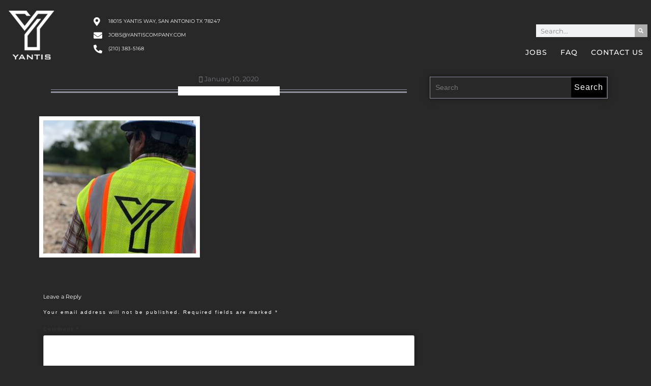

--- FILE ---
content_type: text/html; charset=UTF-8
request_url: https://yantisjobs.com/home/jobs/laborer/attachment/fullsizeoutput_1fd/
body_size: 12576
content:
<!DOCTYPE html>
<html dir="ltr" lang="en-US" prefix="og: https://ogp.me/ns#">
<head>
	<meta charset="UTF-8">
	<meta name="viewport" content="width=device-width, initial-scale=1.0, viewport-fit=cover" />		<title>fullsizeoutput_1fd |</title>
	<style>img:is([sizes="auto" i], [sizes^="auto," i]) { contain-intrinsic-size: 3000px 1500px }</style>
	
		<!-- All in One SEO 4.9.3 - aioseo.com -->
	<meta name="robots" content="max-image-preview:large" />
	<meta name="author" content="Ashley Orndorff"/>
	<link rel="canonical" href="https://yantisjobs.com/home/jobs/laborer/attachment/fullsizeoutput_1fd/" />
	<meta name="generator" content="All in One SEO (AIOSEO) 4.9.3" />
		<meta property="og:locale" content="en_US" />
		<meta property="og:site_name" content="|" />
		<meta property="og:type" content="article" />
		<meta property="og:title" content="fullsizeoutput_1fd |" />
		<meta property="og:url" content="https://yantisjobs.com/home/jobs/laborer/attachment/fullsizeoutput_1fd/" />
		<meta property="og:image" content="https://yantisjobs.com/wp-content/uploads/2020/01/cropped-yantis-white-2.png" />
		<meta property="og:image:secure_url" content="https://yantisjobs.com/wp-content/uploads/2020/01/cropped-yantis-white-2.png" />
		<meta property="article:published_time" content="2020-01-10T18:19:37+00:00" />
		<meta property="article:modified_time" content="2020-01-10T18:19:37+00:00" />
		<meta name="twitter:card" content="summary" />
		<meta name="twitter:title" content="fullsizeoutput_1fd |" />
		<meta name="twitter:image" content="https://yantisjobs.com/wp-content/uploads/2020/01/cropped-yantis-white-2.png" />
		<script type="application/ld+json" class="aioseo-schema">
			{"@context":"https:\/\/schema.org","@graph":[{"@type":"BreadcrumbList","@id":"https:\/\/yantisjobs.com\/home\/jobs\/laborer\/attachment\/fullsizeoutput_1fd\/#breadcrumblist","itemListElement":[{"@type":"ListItem","@id":"https:\/\/yantisjobs.com#listItem","position":1,"name":"Home","item":"https:\/\/yantisjobs.com","nextItem":{"@type":"ListItem","@id":"https:\/\/yantisjobs.com\/home\/jobs\/laborer\/attachment\/fullsizeoutput_1fd\/#listItem","name":"fullsizeoutput_1fd"}},{"@type":"ListItem","@id":"https:\/\/yantisjobs.com\/home\/jobs\/laborer\/attachment\/fullsizeoutput_1fd\/#listItem","position":2,"name":"fullsizeoutput_1fd","previousItem":{"@type":"ListItem","@id":"https:\/\/yantisjobs.com#listItem","name":"Home"}}]},{"@type":"ItemPage","@id":"https:\/\/yantisjobs.com\/home\/jobs\/laborer\/attachment\/fullsizeoutput_1fd\/#itempage","url":"https:\/\/yantisjobs.com\/home\/jobs\/laborer\/attachment\/fullsizeoutput_1fd\/","name":"fullsizeoutput_1fd |","inLanguage":"en-US","isPartOf":{"@id":"https:\/\/yantisjobs.com\/#website"},"breadcrumb":{"@id":"https:\/\/yantisjobs.com\/home\/jobs\/laborer\/attachment\/fullsizeoutput_1fd\/#breadcrumblist"},"author":{"@id":"https:\/\/yantisjobs.com\/author\/aorndorff\/#author"},"creator":{"@id":"https:\/\/yantisjobs.com\/author\/aorndorff\/#author"},"datePublished":"2020-01-10T12:19:37-06:00","dateModified":"2020-01-10T12:19:37-06:00"},{"@type":"Organization","@id":"https:\/\/yantisjobs.com\/#organization","url":"https:\/\/yantisjobs.com\/","logo":{"@type":"ImageObject","url":"https:\/\/yantisjobs.com\/wp-content\/uploads\/2020\/01\/cropped-yantis-white-2.png","@id":"https:\/\/yantisjobs.com\/home\/jobs\/laborer\/attachment\/fullsizeoutput_1fd\/#organizationLogo","width":90,"height":96},"image":{"@id":"https:\/\/yantisjobs.com\/home\/jobs\/laborer\/attachment\/fullsizeoutput_1fd\/#organizationLogo"}},{"@type":"Person","@id":"https:\/\/yantisjobs.com\/author\/aorndorff\/#author","url":"https:\/\/yantisjobs.com\/author\/aorndorff\/","name":"Ashley Orndorff","image":{"@type":"ImageObject","@id":"https:\/\/yantisjobs.com\/home\/jobs\/laborer\/attachment\/fullsizeoutput_1fd\/#authorImage","url":"https:\/\/secure.gravatar.com\/avatar\/27df2888376a5f13071f946144ff854dcb715876a1dbdd4221270c2b78b42e47?s=96&d=mm&r=g","width":96,"height":96,"caption":"Ashley Orndorff"}},{"@type":"WebSite","@id":"https:\/\/yantisjobs.com\/#website","url":"https:\/\/yantisjobs.com\/","inLanguage":"en-US","publisher":{"@id":"https:\/\/yantisjobs.com\/#organization"}}]}
		</script>
		<!-- All in One SEO -->

<link rel='dns-prefetch' href='//fonts.googleapis.com' />
<link rel="alternate" type="application/rss+xml" title=" &raquo; Feed" href="https://yantisjobs.com/feed/" />
<link rel="alternate" type="application/rss+xml" title=" &raquo; Comments Feed" href="https://yantisjobs.com/comments/feed/" />
<link rel="alternate" type="application/rss+xml" title=" &raquo; fullsizeoutput_1fd Comments Feed" href="https://yantisjobs.com/home/jobs/laborer/attachment/fullsizeoutput_1fd/feed/" />
<script type="text/javascript">
/* <![CDATA[ */
window._wpemojiSettings = {"baseUrl":"https:\/\/s.w.org\/images\/core\/emoji\/16.0.1\/72x72\/","ext":".png","svgUrl":"https:\/\/s.w.org\/images\/core\/emoji\/16.0.1\/svg\/","svgExt":".svg","source":{"concatemoji":"https:\/\/yantisjobs.com\/wp-includes\/js\/wp-emoji-release.min.js?ver=6.8.3"}};
/*! This file is auto-generated */
!function(s,n){var o,i,e;function c(e){try{var t={supportTests:e,timestamp:(new Date).valueOf()};sessionStorage.setItem(o,JSON.stringify(t))}catch(e){}}function p(e,t,n){e.clearRect(0,0,e.canvas.width,e.canvas.height),e.fillText(t,0,0);var t=new Uint32Array(e.getImageData(0,0,e.canvas.width,e.canvas.height).data),a=(e.clearRect(0,0,e.canvas.width,e.canvas.height),e.fillText(n,0,0),new Uint32Array(e.getImageData(0,0,e.canvas.width,e.canvas.height).data));return t.every(function(e,t){return e===a[t]})}function u(e,t){e.clearRect(0,0,e.canvas.width,e.canvas.height),e.fillText(t,0,0);for(var n=e.getImageData(16,16,1,1),a=0;a<n.data.length;a++)if(0!==n.data[a])return!1;return!0}function f(e,t,n,a){switch(t){case"flag":return n(e,"\ud83c\udff3\ufe0f\u200d\u26a7\ufe0f","\ud83c\udff3\ufe0f\u200b\u26a7\ufe0f")?!1:!n(e,"\ud83c\udde8\ud83c\uddf6","\ud83c\udde8\u200b\ud83c\uddf6")&&!n(e,"\ud83c\udff4\udb40\udc67\udb40\udc62\udb40\udc65\udb40\udc6e\udb40\udc67\udb40\udc7f","\ud83c\udff4\u200b\udb40\udc67\u200b\udb40\udc62\u200b\udb40\udc65\u200b\udb40\udc6e\u200b\udb40\udc67\u200b\udb40\udc7f");case"emoji":return!a(e,"\ud83e\udedf")}return!1}function g(e,t,n,a){var r="undefined"!=typeof WorkerGlobalScope&&self instanceof WorkerGlobalScope?new OffscreenCanvas(300,150):s.createElement("canvas"),o=r.getContext("2d",{willReadFrequently:!0}),i=(o.textBaseline="top",o.font="600 32px Arial",{});return e.forEach(function(e){i[e]=t(o,e,n,a)}),i}function t(e){var t=s.createElement("script");t.src=e,t.defer=!0,s.head.appendChild(t)}"undefined"!=typeof Promise&&(o="wpEmojiSettingsSupports",i=["flag","emoji"],n.supports={everything:!0,everythingExceptFlag:!0},e=new Promise(function(e){s.addEventListener("DOMContentLoaded",e,{once:!0})}),new Promise(function(t){var n=function(){try{var e=JSON.parse(sessionStorage.getItem(o));if("object"==typeof e&&"number"==typeof e.timestamp&&(new Date).valueOf()<e.timestamp+604800&&"object"==typeof e.supportTests)return e.supportTests}catch(e){}return null}();if(!n){if("undefined"!=typeof Worker&&"undefined"!=typeof OffscreenCanvas&&"undefined"!=typeof URL&&URL.createObjectURL&&"undefined"!=typeof Blob)try{var e="postMessage("+g.toString()+"("+[JSON.stringify(i),f.toString(),p.toString(),u.toString()].join(",")+"));",a=new Blob([e],{type:"text/javascript"}),r=new Worker(URL.createObjectURL(a),{name:"wpTestEmojiSupports"});return void(r.onmessage=function(e){c(n=e.data),r.terminate(),t(n)})}catch(e){}c(n=g(i,f,p,u))}t(n)}).then(function(e){for(var t in e)n.supports[t]=e[t],n.supports.everything=n.supports.everything&&n.supports[t],"flag"!==t&&(n.supports.everythingExceptFlag=n.supports.everythingExceptFlag&&n.supports[t]);n.supports.everythingExceptFlag=n.supports.everythingExceptFlag&&!n.supports.flag,n.DOMReady=!1,n.readyCallback=function(){n.DOMReady=!0}}).then(function(){return e}).then(function(){var e;n.supports.everything||(n.readyCallback(),(e=n.source||{}).concatemoji?t(e.concatemoji):e.wpemoji&&e.twemoji&&(t(e.twemoji),t(e.wpemoji)))}))}((window,document),window._wpemojiSettings);
/* ]]> */
</script>
<style id='wp-emoji-styles-inline-css' type='text/css'>

	img.wp-smiley, img.emoji {
		display: inline !important;
		border: none !important;
		box-shadow: none !important;
		height: 1em !important;
		width: 1em !important;
		margin: 0 0.07em !important;
		vertical-align: -0.1em !important;
		background: none !important;
		padding: 0 !important;
	}
</style>
<link rel='stylesheet' id='wp-block-library-css' href='https://yantisjobs.com/wp-includes/css/dist/block-library/style.min.css?ver=6.8.3' type='text/css' media='all' />
<style id='classic-theme-styles-inline-css' type='text/css'>
/*! This file is auto-generated */
.wp-block-button__link{color:#fff;background-color:#32373c;border-radius:9999px;box-shadow:none;text-decoration:none;padding:calc(.667em + 2px) calc(1.333em + 2px);font-size:1.125em}.wp-block-file__button{background:#32373c;color:#fff;text-decoration:none}
</style>
<link rel='stylesheet' id='aioseo/css/src/vue/standalone/blocks/table-of-contents/global.scss-css' href='https://yantisjobs.com/wp-content/plugins/all-in-one-seo-pack/dist/Lite/assets/css/table-of-contents/global.e90f6d47.css?ver=4.9.3' type='text/css' media='all' />
<link rel='stylesheet' id='font-awesome-css' href='https://yantisjobs.com/wp-content/plugins/elementor/assets/lib/font-awesome/css/font-awesome.min.css?ver=4.7.0' type='text/css' media='all' />
<style id='global-styles-inline-css' type='text/css'>
:root{--wp--preset--aspect-ratio--square: 1;--wp--preset--aspect-ratio--4-3: 4/3;--wp--preset--aspect-ratio--3-4: 3/4;--wp--preset--aspect-ratio--3-2: 3/2;--wp--preset--aspect-ratio--2-3: 2/3;--wp--preset--aspect-ratio--16-9: 16/9;--wp--preset--aspect-ratio--9-16: 9/16;--wp--preset--color--black: #000000;--wp--preset--color--cyan-bluish-gray: #abb8c3;--wp--preset--color--white: #ffffff;--wp--preset--color--pale-pink: #f78da7;--wp--preset--color--vivid-red: #cf2e2e;--wp--preset--color--luminous-vivid-orange: #ff6900;--wp--preset--color--luminous-vivid-amber: #fcb900;--wp--preset--color--light-green-cyan: #7bdcb5;--wp--preset--color--vivid-green-cyan: #00d084;--wp--preset--color--pale-cyan-blue: #8ed1fc;--wp--preset--color--vivid-cyan-blue: #0693e3;--wp--preset--color--vivid-purple: #9b51e0;--wp--preset--gradient--vivid-cyan-blue-to-vivid-purple: linear-gradient(135deg,rgba(6,147,227,1) 0%,rgb(155,81,224) 100%);--wp--preset--gradient--light-green-cyan-to-vivid-green-cyan: linear-gradient(135deg,rgb(122,220,180) 0%,rgb(0,208,130) 100%);--wp--preset--gradient--luminous-vivid-amber-to-luminous-vivid-orange: linear-gradient(135deg,rgba(252,185,0,1) 0%,rgba(255,105,0,1) 100%);--wp--preset--gradient--luminous-vivid-orange-to-vivid-red: linear-gradient(135deg,rgba(255,105,0,1) 0%,rgb(207,46,46) 100%);--wp--preset--gradient--very-light-gray-to-cyan-bluish-gray: linear-gradient(135deg,rgb(238,238,238) 0%,rgb(169,184,195) 100%);--wp--preset--gradient--cool-to-warm-spectrum: linear-gradient(135deg,rgb(74,234,220) 0%,rgb(151,120,209) 20%,rgb(207,42,186) 40%,rgb(238,44,130) 60%,rgb(251,105,98) 80%,rgb(254,248,76) 100%);--wp--preset--gradient--blush-light-purple: linear-gradient(135deg,rgb(255,206,236) 0%,rgb(152,150,240) 100%);--wp--preset--gradient--blush-bordeaux: linear-gradient(135deg,rgb(254,205,165) 0%,rgb(254,45,45) 50%,rgb(107,0,62) 100%);--wp--preset--gradient--luminous-dusk: linear-gradient(135deg,rgb(255,203,112) 0%,rgb(199,81,192) 50%,rgb(65,88,208) 100%);--wp--preset--gradient--pale-ocean: linear-gradient(135deg,rgb(255,245,203) 0%,rgb(182,227,212) 50%,rgb(51,167,181) 100%);--wp--preset--gradient--electric-grass: linear-gradient(135deg,rgb(202,248,128) 0%,rgb(113,206,126) 100%);--wp--preset--gradient--midnight: linear-gradient(135deg,rgb(2,3,129) 0%,rgb(40,116,252) 100%);--wp--preset--font-size--small: 13px;--wp--preset--font-size--medium: 20px;--wp--preset--font-size--large: 36px;--wp--preset--font-size--x-large: 42px;--wp--preset--spacing--20: 0.44rem;--wp--preset--spacing--30: 0.67rem;--wp--preset--spacing--40: 1rem;--wp--preset--spacing--50: 1.5rem;--wp--preset--spacing--60: 2.25rem;--wp--preset--spacing--70: 3.38rem;--wp--preset--spacing--80: 5.06rem;--wp--preset--shadow--natural: 6px 6px 9px rgba(0, 0, 0, 0.2);--wp--preset--shadow--deep: 12px 12px 50px rgba(0, 0, 0, 0.4);--wp--preset--shadow--sharp: 6px 6px 0px rgba(0, 0, 0, 0.2);--wp--preset--shadow--outlined: 6px 6px 0px -3px rgba(255, 255, 255, 1), 6px 6px rgba(0, 0, 0, 1);--wp--preset--shadow--crisp: 6px 6px 0px rgba(0, 0, 0, 1);}:where(.is-layout-flex){gap: 0.5em;}:where(.is-layout-grid){gap: 0.5em;}body .is-layout-flex{display: flex;}.is-layout-flex{flex-wrap: wrap;align-items: center;}.is-layout-flex > :is(*, div){margin: 0;}body .is-layout-grid{display: grid;}.is-layout-grid > :is(*, div){margin: 0;}:where(.wp-block-columns.is-layout-flex){gap: 2em;}:where(.wp-block-columns.is-layout-grid){gap: 2em;}:where(.wp-block-post-template.is-layout-flex){gap: 1.25em;}:where(.wp-block-post-template.is-layout-grid){gap: 1.25em;}.has-black-color{color: var(--wp--preset--color--black) !important;}.has-cyan-bluish-gray-color{color: var(--wp--preset--color--cyan-bluish-gray) !important;}.has-white-color{color: var(--wp--preset--color--white) !important;}.has-pale-pink-color{color: var(--wp--preset--color--pale-pink) !important;}.has-vivid-red-color{color: var(--wp--preset--color--vivid-red) !important;}.has-luminous-vivid-orange-color{color: var(--wp--preset--color--luminous-vivid-orange) !important;}.has-luminous-vivid-amber-color{color: var(--wp--preset--color--luminous-vivid-amber) !important;}.has-light-green-cyan-color{color: var(--wp--preset--color--light-green-cyan) !important;}.has-vivid-green-cyan-color{color: var(--wp--preset--color--vivid-green-cyan) !important;}.has-pale-cyan-blue-color{color: var(--wp--preset--color--pale-cyan-blue) !important;}.has-vivid-cyan-blue-color{color: var(--wp--preset--color--vivid-cyan-blue) !important;}.has-vivid-purple-color{color: var(--wp--preset--color--vivid-purple) !important;}.has-black-background-color{background-color: var(--wp--preset--color--black) !important;}.has-cyan-bluish-gray-background-color{background-color: var(--wp--preset--color--cyan-bluish-gray) !important;}.has-white-background-color{background-color: var(--wp--preset--color--white) !important;}.has-pale-pink-background-color{background-color: var(--wp--preset--color--pale-pink) !important;}.has-vivid-red-background-color{background-color: var(--wp--preset--color--vivid-red) !important;}.has-luminous-vivid-orange-background-color{background-color: var(--wp--preset--color--luminous-vivid-orange) !important;}.has-luminous-vivid-amber-background-color{background-color: var(--wp--preset--color--luminous-vivid-amber) !important;}.has-light-green-cyan-background-color{background-color: var(--wp--preset--color--light-green-cyan) !important;}.has-vivid-green-cyan-background-color{background-color: var(--wp--preset--color--vivid-green-cyan) !important;}.has-pale-cyan-blue-background-color{background-color: var(--wp--preset--color--pale-cyan-blue) !important;}.has-vivid-cyan-blue-background-color{background-color: var(--wp--preset--color--vivid-cyan-blue) !important;}.has-vivid-purple-background-color{background-color: var(--wp--preset--color--vivid-purple) !important;}.has-black-border-color{border-color: var(--wp--preset--color--black) !important;}.has-cyan-bluish-gray-border-color{border-color: var(--wp--preset--color--cyan-bluish-gray) !important;}.has-white-border-color{border-color: var(--wp--preset--color--white) !important;}.has-pale-pink-border-color{border-color: var(--wp--preset--color--pale-pink) !important;}.has-vivid-red-border-color{border-color: var(--wp--preset--color--vivid-red) !important;}.has-luminous-vivid-orange-border-color{border-color: var(--wp--preset--color--luminous-vivid-orange) !important;}.has-luminous-vivid-amber-border-color{border-color: var(--wp--preset--color--luminous-vivid-amber) !important;}.has-light-green-cyan-border-color{border-color: var(--wp--preset--color--light-green-cyan) !important;}.has-vivid-green-cyan-border-color{border-color: var(--wp--preset--color--vivid-green-cyan) !important;}.has-pale-cyan-blue-border-color{border-color: var(--wp--preset--color--pale-cyan-blue) !important;}.has-vivid-cyan-blue-border-color{border-color: var(--wp--preset--color--vivid-cyan-blue) !important;}.has-vivid-purple-border-color{border-color: var(--wp--preset--color--vivid-purple) !important;}.has-vivid-cyan-blue-to-vivid-purple-gradient-background{background: var(--wp--preset--gradient--vivid-cyan-blue-to-vivid-purple) !important;}.has-light-green-cyan-to-vivid-green-cyan-gradient-background{background: var(--wp--preset--gradient--light-green-cyan-to-vivid-green-cyan) !important;}.has-luminous-vivid-amber-to-luminous-vivid-orange-gradient-background{background: var(--wp--preset--gradient--luminous-vivid-amber-to-luminous-vivid-orange) !important;}.has-luminous-vivid-orange-to-vivid-red-gradient-background{background: var(--wp--preset--gradient--luminous-vivid-orange-to-vivid-red) !important;}.has-very-light-gray-to-cyan-bluish-gray-gradient-background{background: var(--wp--preset--gradient--very-light-gray-to-cyan-bluish-gray) !important;}.has-cool-to-warm-spectrum-gradient-background{background: var(--wp--preset--gradient--cool-to-warm-spectrum) !important;}.has-blush-light-purple-gradient-background{background: var(--wp--preset--gradient--blush-light-purple) !important;}.has-blush-bordeaux-gradient-background{background: var(--wp--preset--gradient--blush-bordeaux) !important;}.has-luminous-dusk-gradient-background{background: var(--wp--preset--gradient--luminous-dusk) !important;}.has-pale-ocean-gradient-background{background: var(--wp--preset--gradient--pale-ocean) !important;}.has-electric-grass-gradient-background{background: var(--wp--preset--gradient--electric-grass) !important;}.has-midnight-gradient-background{background: var(--wp--preset--gradient--midnight) !important;}.has-small-font-size{font-size: var(--wp--preset--font-size--small) !important;}.has-medium-font-size{font-size: var(--wp--preset--font-size--medium) !important;}.has-large-font-size{font-size: var(--wp--preset--font-size--large) !important;}.has-x-large-font-size{font-size: var(--wp--preset--font-size--x-large) !important;}
:where(.wp-block-post-template.is-layout-flex){gap: 1.25em;}:where(.wp-block-post-template.is-layout-grid){gap: 1.25em;}
:where(.wp-block-columns.is-layout-flex){gap: 2em;}:where(.wp-block-columns.is-layout-grid){gap: 2em;}
:root :where(.wp-block-pullquote){font-size: 1.5em;line-height: 1.6;}
</style>
<link rel='stylesheet' id='language-switcher-frontend-css' href='https://yantisjobs.com/wp-content/plugins/language-switcher/assets/css/frontend-1.0.1.css?ver=1769109241' type='text/css' media='all' />
<link rel='stylesheet' id='language-switcher-dropdown-css' href='https://yantisjobs.com/wp-content/plugins/language-switcher/assets/css/jquery.dropdown.css?ver=1769109241' type='text/css' media='all' />
<link rel='stylesheet' id='wp-components-css' href='https://yantisjobs.com/wp-includes/css/dist/components/style.min.css?ver=6.8.3' type='text/css' media='all' />
<link rel='stylesheet' id='godaddy-styles-css' href='https://yantisjobs.com/wp-content/mu-plugins/vendor/wpex/godaddy-launch/includes/Dependencies/GoDaddy/Styles/build/latest.css?ver=2.0.2' type='text/css' media='all' />
<link rel='stylesheet' id='oneloginbiz-fonts-css' href='//fonts.googleapis.com/css?family=PT%20Sans%3A300%2C400%2C600%2C700%2C800%2C900%7CRoboto%3A400%2C700%7CPoppins%3A200%2C200i%2C300%2C300i%2C400%2C400i%2C500%2C500i%2C700i%2C800i%7CLato%7CLibre%20Franklin%3A300%2C300i%2C400%2C400i%2C600%2C600i%2C800%2C800i%7CMontserrat%3A200%2C200i%2C300%2C300i%2C400%2C400i%2C500%2C500i%2C600%2C600i%2C700%2C700i%2C800%2C800i%2C900%2C900i%7CSacramento%7COswald%3A200%2C300%2C400%2C500%2C600%2C700' type='text/css' media='all' />
<link rel='stylesheet' id='bootstrap-css' href='https://yantisjobs.com/wp-content/themes/oneloginbiz/assets/css/bootstrap.min.css?ver=6.8.3' type='text/css' media='all' />
<link rel='stylesheet' id='oneloginbiz-style-css' href='https://yantisjobs.com/wp-content/themes/oneloginbiz/style.css?ver=6.8.3' type='text/css' media='all' />
<!--[if lt IE 9]>
<link rel='stylesheet' id='oneloginbiz-ie8-css' href='https://yantisjobs.com/wp-content/themes/oneloginbiz/assets/css/ie8.css?ver=1.0' type='text/css' media='all' />
<![endif]-->
<link rel='stylesheet' id='elementor-frontend-css' href='https://yantisjobs.com/wp-content/uploads/elementor/css/custom-frontend.min.css?ver=1769089578' type='text/css' media='all' />
<link rel='stylesheet' id='widget-image-css' href='https://yantisjobs.com/wp-content/plugins/elementor/assets/css/widget-image.min.css?ver=3.34.2' type='text/css' media='all' />
<link rel='stylesheet' id='widget-icon-list-css' href='https://yantisjobs.com/wp-content/uploads/elementor/css/custom-widget-icon-list.min.css?ver=1769089578' type='text/css' media='all' />
<link rel='stylesheet' id='widget-search-form-css' href='https://yantisjobs.com/wp-content/plugins/elementor-pro/assets/css/widget-search-form.min.css?ver=3.29.2' type='text/css' media='all' />
<link rel='stylesheet' id='elementor-icons-shared-0-css' href='https://yantisjobs.com/wp-content/plugins/elementor/assets/lib/font-awesome/css/fontawesome.min.css?ver=5.15.3' type='text/css' media='all' />
<link rel='stylesheet' id='elementor-icons-fa-solid-css' href='https://yantisjobs.com/wp-content/plugins/elementor/assets/lib/font-awesome/css/solid.min.css?ver=5.15.3' type='text/css' media='all' />
<link rel='stylesheet' id='widget-nav-menu-css' href='https://yantisjobs.com/wp-content/uploads/elementor/css/custom-pro-widget-nav-menu.min.css?ver=1769089578' type='text/css' media='all' />
<link rel='stylesheet' id='e-animation-fadeIn-css' href='https://yantisjobs.com/wp-content/plugins/elementor/assets/lib/animations/styles/fadeIn.min.css?ver=3.34.2' type='text/css' media='all' />
<link rel='stylesheet' id='widget-social-icons-css' href='https://yantisjobs.com/wp-content/plugins/elementor/assets/css/widget-social-icons.min.css?ver=3.34.2' type='text/css' media='all' />
<link rel='stylesheet' id='e-apple-webkit-css' href='https://yantisjobs.com/wp-content/uploads/elementor/css/custom-apple-webkit.min.css?ver=1769089578' type='text/css' media='all' />
<link rel='stylesheet' id='elementor-icons-css' href='https://yantisjobs.com/wp-content/plugins/elementor/assets/lib/eicons/css/elementor-icons.min.css?ver=5.46.0' type='text/css' media='all' />
<link rel='stylesheet' id='elementor-post-1401-css' href='https://yantisjobs.com/wp-content/uploads/elementor/css/post-1401.css?ver=1769089578' type='text/css' media='all' />
<link rel='stylesheet' id='elementor-post-1407-css' href='https://yantisjobs.com/wp-content/uploads/elementor/css/post-1407.css?ver=1769089578' type='text/css' media='all' />
<link rel='stylesheet' id='elementor-post-1450-css' href='https://yantisjobs.com/wp-content/uploads/elementor/css/post-1450.css?ver=1769089579' type='text/css' media='all' />
<link rel='stylesheet' id='wpcw-css' href='https://yantisjobs.com/wp-content/plugins/contact-widgets/assets/css/style.min.css?ver=1.0.1' type='text/css' media='all' />
<link rel='stylesheet' id='eael-general-css' href='https://yantisjobs.com/wp-content/plugins/essential-addons-for-elementor-lite/assets/front-end/css/view/general.min.css?ver=6.5.8' type='text/css' media='all' />
<link rel='stylesheet' id='elementor-gf-local-montserrat-css' href='https://yantisjobs.com/wp-content/uploads/elementor/google-fonts/css/montserrat.css?ver=1742247433' type='text/css' media='all' />
<link rel='stylesheet' id='elementor-gf-local-roboto-css' href='https://yantisjobs.com/wp-content/uploads/elementor/google-fonts/css/roboto.css?ver=1742247438' type='text/css' media='all' />
<link rel='stylesheet' id='elementor-gf-local-cantarell-css' href='https://yantisjobs.com/wp-content/uploads/elementor/google-fonts/css/cantarell.css?ver=1742247438' type='text/css' media='all' />
<link rel='stylesheet' id='elementor-icons-fa-brands-css' href='https://yantisjobs.com/wp-content/plugins/elementor/assets/lib/font-awesome/css/brands.min.css?ver=5.15.3' type='text/css' media='all' />
<script type="text/javascript" id="language-switcher-switcher-js-after">
/* <![CDATA[ */
function setLang(lang){document.cookie = "lsw_196ec8be_m=" + lang + ";path=/;SameSite=Strict";}var links = document.querySelectorAll("link[hreflang]");for (var i = 0; i < links.length; i++) {var lang = links[i].hreflang;if (lang === "x-default") continue;var menus = document.querySelectorAll("a.menu-item-lang-" + lang);for (var j = 0; j < menus.length; j++) {menus[j].addEventListener("click", function(event) {setLang(lang);});}}
/* ]]> */
</script>
<script type="text/javascript" src="https://yantisjobs.com/wp-includes/js/jquery/jquery.min.js?ver=3.7.1" id="jquery-core-js"></script>
<script type="text/javascript" src="https://yantisjobs.com/wp-includes/js/jquery/jquery-migrate.min.js?ver=3.4.1" id="jquery-migrate-js"></script>
<script type="text/javascript" src="https://yantisjobs.com/wp-content/plugins/language-switcher/assets/js/jquery.dropdown.min.js?ver=1769109241" id="language-switcher-dropdown-js"></script>
<script type="text/javascript" src="https://yantisjobs.com/wp-content/themes/oneloginbiz/assets/js/custom.js?ver=1" id="oneloginbiz-custom.js-js"></script>
<script type="text/javascript" src="https://yantisjobs.com/wp-content/themes/oneloginbiz/assets/js/bootstrap.js?ver=1" id="bootstrap.js-js"></script>
<link rel="https://api.w.org/" href="https://yantisjobs.com/wp-json/" /><link rel="alternate" title="JSON" type="application/json" href="https://yantisjobs.com/wp-json/wp/v2/media/1311" /><link rel="EditURI" type="application/rsd+xml" title="RSD" href="https://yantisjobs.com/xmlrpc.php?rsd" />
<link rel='shortlink' href='https://yantisjobs.com/?p=1311' />
<link rel="alternate" title="oEmbed (JSON)" type="application/json+oembed" href="https://yantisjobs.com/wp-json/oembed/1.0/embed?url=https%3A%2F%2Fyantisjobs.com%2Fhome%2Fjobs%2Flaborer%2Fattachment%2Ffullsizeoutput_1fd%2F" />
<link rel="alternate" title="oEmbed (XML)" type="text/xml+oembed" href="https://yantisjobs.com/wp-json/oembed/1.0/embed?url=https%3A%2F%2Fyantisjobs.com%2Fhome%2Fjobs%2Flaborer%2Fattachment%2Ffullsizeoutput_1fd%2F&#038;format=xml" />
<link rel="alternate" href="https://yantisjobs.com/home/jobs/laborer/attachment/fullsizeoutput_1fd/" hreflang="x-default" />
<link rel="alternate" href="https://yantisjobs.com/home/jobs/laborer/attachment/fullsizeoutput_1fd/" hreflang="en" />
<style>
</style>
<meta name="generator" content="Elementor 3.34.2; features: additional_custom_breakpoints; settings: css_print_method-external, google_font-enabled, font_display-auto">
			<style>
				.e-con.e-parent:nth-of-type(n+4):not(.e-lazyloaded):not(.e-no-lazyload),
				.e-con.e-parent:nth-of-type(n+4):not(.e-lazyloaded):not(.e-no-lazyload) * {
					background-image: none !important;
				}
				@media screen and (max-height: 1024px) {
					.e-con.e-parent:nth-of-type(n+3):not(.e-lazyloaded):not(.e-no-lazyload),
					.e-con.e-parent:nth-of-type(n+3):not(.e-lazyloaded):not(.e-no-lazyload) * {
						background-image: none !important;
					}
				}
				@media screen and (max-height: 640px) {
					.e-con.e-parent:nth-of-type(n+2):not(.e-lazyloaded):not(.e-no-lazyload),
					.e-con.e-parent:nth-of-type(n+2):not(.e-lazyloaded):not(.e-no-lazyload) * {
						background-image: none !important;
					}
				}
			</style>
				<style type="text/css">
		
	</style>
				<meta name="theme-color" content="#292828">
			<link rel="icon" href="https://yantisjobs.com/wp-content/uploads/2019/07/cropped-Yantis-LOGO-2-32x32.png" sizes="32x32" />
<link rel="icon" href="https://yantisjobs.com/wp-content/uploads/2019/07/cropped-Yantis-LOGO-2-192x192.png" sizes="192x192" />
<link rel="apple-touch-icon" href="https://yantisjobs.com/wp-content/uploads/2019/07/cropped-Yantis-LOGO-2-180x180.png" />
<meta name="msapplication-TileImage" content="https://yantisjobs.com/wp-content/uploads/2019/07/cropped-Yantis-LOGO-2-270x270.png" />
</head>
<body class="attachment wp-singular attachment-template-default single single-attachment postid-1311 attachmentid-1311 attachment-jpeg wp-custom-logo wp-theme-oneloginbiz has-sidebar colors-light elementor-default elementor-kit-1401">
		<div data-elementor-type="header" data-elementor-id="1407" class="elementor elementor-1407 elementor-location-header" data-elementor-post-type="elementor_library">
					<section class="elementor-section elementor-top-section elementor-element elementor-element-6eacb46 elementor-section-full_width elementor-section-content-middle elementor-section-stretched elementor-section-height-default elementor-section-height-default" data-id="6eacb46" data-element_type="section" data-settings="{&quot;background_background&quot;:&quot;classic&quot;,&quot;animation_tablet&quot;:&quot;fadeIn&quot;,&quot;animation_mobile&quot;:&quot;fadeIn&quot;,&quot;stretch_section&quot;:&quot;section-stretched&quot;}">
						<div class="elementor-container elementor-column-gap-default">
					<div class="elementor-column elementor-col-50 elementor-top-column elementor-element elementor-element-2e176e6" data-id="2e176e6" data-element_type="column">
			<div class="elementor-widget-wrap elementor-element-populated">
						<div class="elementor-element elementor-element-d8df20e elementor-widget-tablet__width-inherit elementor-widget-mobile__width-auto elementor-widget elementor-widget-image" data-id="d8df20e" data-element_type="widget" data-widget_type="image.default">
				<div class="elementor-widget-container">
																<a href="http://www.yantisjobs.com">
							<img width="90" height="96" src="https://yantisjobs.com/wp-content/uploads/2020/01/yantis-white.png" class="attachment-thumbnail size-thumbnail wp-image-905" alt="Yantis Company" />								</a>
															</div>
				</div>
					</div>
		</div>
				<div class="elementor-column elementor-col-25 elementor-top-column elementor-element elementor-element-883ebbb" data-id="883ebbb" data-element_type="column">
			<div class="elementor-widget-wrap elementor-element-populated">
						<div class="elementor-element elementor-element-f187ca8 elementor-align-start elementor-mobile-align-start elementor-widget-mobile__width-auto elementor-icon-list--layout-traditional elementor-list-item-link-full_width elementor-widget elementor-widget-icon-list" data-id="f187ca8" data-element_type="widget" data-widget_type="icon-list.default">
				<div class="elementor-widget-container">
							<ul class="elementor-icon-list-items">
							<li class="elementor-icon-list-item">
											<span class="elementor-icon-list-icon">
							<i aria-hidden="true" class="fas fa-map-marker-alt"></i>						</span>
										<span class="elementor-icon-list-text">18015 Yantis Way, San Antonio TX 78247</span>
									</li>
						</ul>
						</div>
				</div>
				<div class="elementor-element elementor-element-0f3e0d2 elementor-align-start elementor-tablet-align-start elementor-widget-tablet__width-inherit elementor-mobile-align-start elementor-widget-mobile__width-auto elementor-list-item-link-inline elementor-icon-list--layout-traditional elementor-widget elementor-widget-icon-list" data-id="0f3e0d2" data-element_type="widget" data-widget_type="icon-list.default">
				<div class="elementor-widget-container">
							<ul class="elementor-icon-list-items">
							<li class="elementor-icon-list-item">
											<span class="elementor-icon-list-icon">
							<i aria-hidden="true" class="fas fa-envelope"></i>						</span>
										<span class="elementor-icon-list-text">jobs@yantiscompany.com</span>
									</li>
						</ul>
						</div>
				</div>
				<div class="elementor-element elementor-element-5fa9dea elementor-align-start elementor-widget-tablet__width-inherit elementor-list-item-link-inline elementor-widget elementor-widget-icon-list" data-id="5fa9dea" data-element_type="widget" data-widget_type="icon-list.default">
				<div class="elementor-widget-container">
							<ul class="elementor-icon-list-items">
							<li class="elementor-icon-list-item">
											<span class="elementor-icon-list-icon">
							<i aria-hidden="true" class="fas fa-phone-alt"></i>						</span>
										<span class="elementor-icon-list-text">(210) 383-5168</span>
									</li>
						</ul>
						</div>
				</div>
					</div>
		</div>
				<div class="elementor-column elementor-col-25 elementor-top-column elementor-element elementor-element-bb557b8" data-id="bb557b8" data-element_type="column">
			<div class="elementor-widget-wrap elementor-element-populated">
						<div class="elementor-element elementor-element-45c83c4 elementor-widget__width-auto elementor-search-form--skin-classic elementor-search-form--button-type-icon elementor-search-form--icon-search elementor-widget elementor-widget-search-form" data-id="45c83c4" data-element_type="widget" data-settings="{&quot;skin&quot;:&quot;classic&quot;}" data-widget_type="search-form.default">
				<div class="elementor-widget-container">
							<search role="search">
			<form class="elementor-search-form" action="https://yantisjobs.com" method="get">
												<div class="elementor-search-form__container">
					<label class="elementor-screen-only" for="elementor-search-form-45c83c4">Search</label>

					
					<input id="elementor-search-form-45c83c4" placeholder="Search..." class="elementor-search-form__input" type="search" name="s" value="">
					
											<button class="elementor-search-form__submit" type="submit" aria-label="Search">
															<i aria-hidden="true" class="fas fa-search"></i>													</button>
					
									</div>
			</form>
		</search>
						</div>
				</div>
				<div class="elementor-element elementor-element-bd07c62 elementor-nav-menu__align-end elementor-nav-menu--dropdown-none elementor-widget-mobile__width-inherit elementor-widget__width-inherit elementor-widget elementor-widget-nav-menu" data-id="bd07c62" data-element_type="widget" data-settings="{&quot;layout&quot;:&quot;horizontal&quot;,&quot;submenu_icon&quot;:{&quot;value&quot;:&quot;&lt;i class=\&quot;fas fa-caret-down\&quot;&gt;&lt;\/i&gt;&quot;,&quot;library&quot;:&quot;fa-solid&quot;}}" data-widget_type="nav-menu.default">
				<div class="elementor-widget-container">
								<nav aria-label="Menu" class="elementor-nav-menu--main elementor-nav-menu__container elementor-nav-menu--layout-horizontal e--pointer-background e--animation-none">
				<ul id="menu-1-bd07c62" class="elementor-nav-menu"><li class="menu-item menu-item-type-post_type menu-item-object-page menu-item-649"><a href="https://yantisjobs.com/home/jobs/" class="elementor-item">Jobs</a></li>
<li class="menu-item menu-item-type-post_type menu-item-object-page menu-item-456"><a href="https://yantisjobs.com/faq/" class="elementor-item">FAQ</a></li>
<li class="menu-item menu-item-type-post_type menu-item-object-page menu-item-706"><a href="https://yantisjobs.com/contact-us/" class="elementor-item">Contact Us</a></li>
</ul>			</nav>
						<nav class="elementor-nav-menu--dropdown elementor-nav-menu__container" aria-hidden="true">
				<ul id="menu-2-bd07c62" class="elementor-nav-menu"><li class="menu-item menu-item-type-post_type menu-item-object-page menu-item-649"><a href="https://yantisjobs.com/home/jobs/" class="elementor-item" tabindex="-1">Jobs</a></li>
<li class="menu-item menu-item-type-post_type menu-item-object-page menu-item-456"><a href="https://yantisjobs.com/faq/" class="elementor-item" tabindex="-1">FAQ</a></li>
<li class="menu-item menu-item-type-post_type menu-item-object-page menu-item-706"><a href="https://yantisjobs.com/contact-us/" class="elementor-item" tabindex="-1">Contact Us</a></li>
</ul>			</nav>
						</div>
				</div>
					</div>
		</div>
					</div>
		</section>
				</div>
		
<div class="container">
	<div class="content-area entry-content">
		<div id="main" class="site-main" role="main">
	    	<div class="row">
	    		<div id="" class="content_area col-md-8 col-sm-8">
			    	<section id="post_section" class="">
						
<div id="single-post-section" class="single-post-page entry-content">
		<div id="post-1311" class="post-1311 attachment type-attachment status-inherit hentry">
			<div class="postbox smallpostimage">
			        <div class="padd-box">
			        	<div class="overlay">
		            		<div class="date-box">
		            			<span><i class="far fa-calendar-alt"></i></span>
		            			<span class="">January 10, 2020</span>
	            			</div>
		            		<h2><span>fullsizeoutput_1fd</span></h2>
		            	</div>
		            	<div class="box">
				        	<div class="box-content"></div>
			            	<img src=""/>
			            </div>
			            <p><p class="attachment"><a href='https://yantisjobs.com/wp-content/uploads/2020/01/fullsizeoutput_1fd.jpeg'><img fetchpriority="high" decoding="async" width="300" height="262" src="https://yantisjobs.com/wp-content/uploads/2020/01/fullsizeoutput_1fd-300x262.jpeg" class="attachment-medium size-medium" alt="" srcset="https://yantisjobs.com/wp-content/uploads/2020/01/fullsizeoutput_1fd-300x262.jpeg 300w, https://yantisjobs.com/wp-content/uploads/2020/01/fullsizeoutput_1fd-768x671.jpeg 768w, https://yantisjobs.com/wp-content/uploads/2020/01/fullsizeoutput_1fd.jpeg 803w" sizes="(max-width: 300px) 100vw, 300px" /></a></p>
</p>       
			        </div>
		      	<div class="clearfix"></div> 
		  	</div>
		</div>
	</div>
<div id="comments" class="comments-area">
		<div id="respond" class="comment-respond">
		<h3 id="reply-title" class="comment-reply-title">Leave a Reply <small><a rel="nofollow" id="cancel-comment-reply-link" href="/home/jobs/laborer/attachment/fullsizeoutput_1fd/#respond" style="display:none;">Cancel reply</a></small></h3><form action="https://yantisjobs.com/wp-comments-post.php" method="post" id="commentform" class="comment-form"><p class="comment-notes"><span id="email-notes">Your email address will not be published.</span> <span class="required-field-message">Required fields are marked <span class="required">*</span></span></p><p class="comment-form-comment"><label for="comment">Comment <span class="required">*</span></label> <textarea id="comment" name="comment" cols="45" rows="8" maxlength="65525" required></textarea></p><p class="comment-form-author"><label for="author">Name <span class="required">*</span></label> <input id="author" name="author" type="text" value="" size="30" maxlength="245" autocomplete="name" required /></p>
<p class="comment-form-email"><label for="email">Email <span class="required">*</span></label> <input id="email" name="email" type="email" value="" size="30" maxlength="100" aria-describedby="email-notes" autocomplete="email" required /></p>
<p class="comment-form-url"><label for="url">Website</label> <input id="url" name="url" type="url" value="" size="30" maxlength="200" autocomplete="url" /></p>
<p class="comment-form-cookies-consent"><input id="wp-comment-cookies-consent" name="wp-comment-cookies-consent" type="checkbox" value="yes" /> <label for="wp-comment-cookies-consent">Save my name, email, and website in this browser for the next time I comment.</label></p>
		<div hidden class="wpsec_captcha_wrapper">
			<div class="wpsec_captcha_image"></div>
			<label for="wpsec_captcha_answer">
			Type in the text displayed above			</label>
			<input type="text" class="wpsec_captcha_answer" name="wpsec_captcha_answer" value=""/>
		</div>
		<p class="form-submit"><input name="submit" type="submit" id="submit" class="submit" value="Post Comment" /> <input type='hidden' name='comment_post_ID' value='1311' id='comment_post_ID' />
<input type='hidden' name='comment_parent' id='comment_parent' value='0' />
</p></form>	</div><!-- #respond -->
	</div>
	<nav class="navigation post-navigation" aria-label="Posts">
		<h2 class="screen-reader-text">Post navigation</h2>
		<div class="nav-links"><div class="nav-previous"><a href="https://yantisjobs.com/home/jobs/laborer/" rel="prev"><span class="screen-reader-text">Previous Post</span><span aria-hidden="true" class="nav-subtitle">Previous</span></a></div></div>
	</nav>					</section>
				</div>
		        <div id="sidebar" class="col-md-4 col-sm-4"><section id="search-2" class="widget widget_search">

<form role="search" method="get" class="search-form" action="https://yantisjobs.com/">
	<input type="search" class="search-field" placeholder="Search" value="" name="s" />
	<button type="submit" class="search-submit">Search</button>
</form>
</section>		        </div>		        
			</div>
			<div class="clearfix"></div>		
		</div>
	</div>
</div>

		<div data-elementor-type="footer" data-elementor-id="1450" class="elementor elementor-1450 elementor-location-footer" data-elementor-post-type="elementor_library">
					<section class="elementor-section elementor-top-section elementor-element elementor-element-02e2cd3 elementor-section-boxed elementor-section-height-default elementor-section-height-default" data-id="02e2cd3" data-element_type="section">
						<div class="elementor-container elementor-column-gap-default">
					<div class="elementor-column elementor-col-50 elementor-top-column elementor-element elementor-element-6c5926a" data-id="6c5926a" data-element_type="column">
			<div class="elementor-widget-wrap elementor-element-populated">
						<div class="elementor-element elementor-element-89cace0 elementor-widget elementor-widget-text-editor" data-id="89cace0" data-element_type="widget" data-widget_type="text-editor.default">
				<div class="elementor-widget-container">
									<h2>Copyright Yantis Company 2020 © All rights reserved.</h2>								</div>
				</div>
					</div>
		</div>
				<div class="elementor-column elementor-col-50 elementor-top-column elementor-element elementor-element-f35da02" data-id="f35da02" data-element_type="column">
			<div class="elementor-widget-wrap elementor-element-populated">
						<div class="elementor-element elementor-element-33976eb elementor-shape-circle e-grid-align-right e-grid-align-tablet-left e-grid-align-mobile-center elementor-grid-0 elementor-widget elementor-widget-social-icons" data-id="33976eb" data-element_type="widget" data-widget_type="social-icons.default">
				<div class="elementor-widget-container">
							<div class="elementor-social-icons-wrapper elementor-grid" role="list">
							<span class="elementor-grid-item" role="listitem">
					<a class="elementor-icon elementor-social-icon elementor-social-icon-facebook elementor-repeater-item-af2f4ed" target="_blank">
						<span class="elementor-screen-only">Facebook</span>
						<i aria-hidden="true" class="fab fa-facebook"></i>					</a>
				</span>
							<span class="elementor-grid-item" role="listitem">
					<a class="elementor-icon elementor-social-icon elementor-social-icon-youtube elementor-repeater-item-b3fcc46" target="_blank">
						<span class="elementor-screen-only">Youtube</span>
						<i aria-hidden="true" class="fab fa-youtube"></i>					</a>
				</span>
							<span class="elementor-grid-item" role="listitem">
					<a class="elementor-icon elementor-social-icon elementor-social-icon-linkedin elementor-repeater-item-f4f0c01" href="https://www.linkedin.com/yantiscompany.com" target="_blank">
						<span class="elementor-screen-only">Linkedin</span>
						<i aria-hidden="true" class="fab fa-linkedin"></i>					</a>
				</span>
							<span class="elementor-grid-item" role="listitem">
					<a class="elementor-icon elementor-social-icon elementor-social-icon-instagram elementor-repeater-item-df071fc" href="https://www.instagram.com/yantisconstruction/" target="_blank">
						<span class="elementor-screen-only">Instagram</span>
						<i aria-hidden="true" class="fab fa-instagram"></i>					</a>
				</span>
					</div>
						</div>
				</div>
					</div>
		</div>
					</div>
		</section>
				</div>
		
<script type="speculationrules">
{"prefetch":[{"source":"document","where":{"and":[{"href_matches":"\/*"},{"not":{"href_matches":["\/wp-*.php","\/wp-admin\/*","\/wp-content\/uploads\/*","\/wp-content\/*","\/wp-content\/plugins\/*","\/wp-content\/themes\/oneloginbiz\/*","\/*\\?(.+)"]}},{"not":{"selector_matches":"a[rel~=\"nofollow\"]"}},{"not":{"selector_matches":".no-prefetch, .no-prefetch a"}}]},"eagerness":"conservative"}]}
</script>
			<script>
				const lazyloadRunObserver = () => {
					const lazyloadBackgrounds = document.querySelectorAll( `.e-con.e-parent:not(.e-lazyloaded)` );
					const lazyloadBackgroundObserver = new IntersectionObserver( ( entries ) => {
						entries.forEach( ( entry ) => {
							if ( entry.isIntersecting ) {
								let lazyloadBackground = entry.target;
								if( lazyloadBackground ) {
									lazyloadBackground.classList.add( 'e-lazyloaded' );
								}
								lazyloadBackgroundObserver.unobserve( entry.target );
							}
						});
					}, { rootMargin: '200px 0px 200px 0px' } );
					lazyloadBackgrounds.forEach( ( lazyloadBackground ) => {
						lazyloadBackgroundObserver.observe( lazyloadBackground );
					} );
				};
				const events = [
					'DOMContentLoaded',
					'elementor/lazyload/observe',
				];
				events.forEach( ( event ) => {
					document.addEventListener( event, lazyloadRunObserver );
				} );
			</script>
			<script type="text/javascript" src="https://yantisjobs.com/wp-includes/js/comment-reply.min.js?ver=6.8.3" id="comment-reply-js" async="async" data-wp-strategy="async"></script>
<script type="text/javascript" src="https://yantisjobs.com/wp-content/plugins/elementor/assets/js/webpack.runtime.min.js?ver=3.34.2" id="elementor-webpack-runtime-js"></script>
<script type="text/javascript" src="https://yantisjobs.com/wp-content/plugins/elementor/assets/js/frontend-modules.min.js?ver=3.34.2" id="elementor-frontend-modules-js"></script>
<script type="text/javascript" src="https://yantisjobs.com/wp-includes/js/jquery/ui/core.min.js?ver=1.13.3" id="jquery-ui-core-js"></script>
<script type="text/javascript" id="elementor-frontend-js-extra">
/* <![CDATA[ */
var EAELImageMaskingConfig = {"svg_dir_url":"https:\/\/yantisjobs.com\/wp-content\/plugins\/essential-addons-for-elementor-lite\/assets\/front-end\/img\/image-masking\/svg-shapes\/"};
/* ]]> */
</script>
<script type="text/javascript" id="elementor-frontend-js-before">
/* <![CDATA[ */
var elementorFrontendConfig = {"environmentMode":{"edit":false,"wpPreview":false,"isScriptDebug":false},"i18n":{"shareOnFacebook":"Share on Facebook","shareOnTwitter":"Share on Twitter","pinIt":"Pin it","download":"Download","downloadImage":"Download image","fullscreen":"Fullscreen","zoom":"Zoom","share":"Share","playVideo":"Play Video","previous":"Previous","next":"Next","close":"Close","a11yCarouselPrevSlideMessage":"Previous slide","a11yCarouselNextSlideMessage":"Next slide","a11yCarouselFirstSlideMessage":"This is the first slide","a11yCarouselLastSlideMessage":"This is the last slide","a11yCarouselPaginationBulletMessage":"Go to slide"},"is_rtl":false,"breakpoints":{"xs":0,"sm":480,"md":828,"lg":1025,"xl":1440,"xxl":1600},"responsive":{"breakpoints":{"mobile":{"label":"Mobile Portrait","value":827,"default_value":767,"direction":"max","is_enabled":true},"mobile_extra":{"label":"Mobile Landscape","value":880,"default_value":880,"direction":"max","is_enabled":false},"tablet":{"label":"Tablet Portrait","value":1024,"default_value":1024,"direction":"max","is_enabled":true},"tablet_extra":{"label":"Tablet Landscape","value":1200,"default_value":1200,"direction":"max","is_enabled":false},"laptop":{"label":"Laptop","value":1366,"default_value":1366,"direction":"max","is_enabled":false},"widescreen":{"label":"Widescreen","value":2400,"default_value":2400,"direction":"min","is_enabled":false}},
"hasCustomBreakpoints":true},"version":"3.34.2","is_static":false,"experimentalFeatures":{"additional_custom_breakpoints":true,"theme_builder_v2":true,"home_screen":true,"global_classes_should_enforce_capabilities":true,"e_variables":true,"cloud-library":true,"e_opt_in_v4_page":true,"e_interactions":true,"e_editor_one":true,"import-export-customization":true},"urls":{"assets":"https:\/\/yantisjobs.com\/wp-content\/plugins\/elementor\/assets\/","ajaxurl":"https:\/\/yantisjobs.com\/wp-admin\/admin-ajax.php","uploadUrl":"https:\/\/yantisjobs.com\/wp-content\/uploads"},"nonces":{"floatingButtonsClickTracking":"e3d699c764"},"swiperClass":"swiper","settings":{"page":[],"editorPreferences":[]},"kit":{"body_background_background":"classic","viewport_mobile":827,"active_breakpoints":["viewport_mobile","viewport_tablet"],"global_image_lightbox":"yes","lightbox_enable_counter":"yes","lightbox_enable_fullscreen":"yes","lightbox_enable_zoom":"yes","lightbox_enable_share":"yes","lightbox_title_src":"title","lightbox_description_src":"description"},"post":{"id":1311,"title":"fullsizeoutput_1fd%20%7C","excerpt":"","featuredImage":false}};
/* ]]> */
</script>
<script type="text/javascript" src="https://yantisjobs.com/wp-content/plugins/elementor/assets/js/frontend.min.js?ver=3.34.2" id="elementor-frontend-js"></script>
<script type="text/javascript" src="https://yantisjobs.com/wp-content/plugins/elementor-pro/assets/lib/smartmenus/jquery.smartmenus.min.js?ver=1.2.1" id="smartmenus-js"></script>
<script type="text/javascript" id="eael-general-js-extra">
/* <![CDATA[ */
var localize = {"ajaxurl":"https:\/\/yantisjobs.com\/wp-admin\/admin-ajax.php","nonce":"db44e5ef27","i18n":{"added":"Added ","compare":"Compare","loading":"Loading..."},"eael_translate_text":{"required_text":"is a required field","invalid_text":"Invalid","billing_text":"Billing","shipping_text":"Shipping","fg_mfp_counter_text":"of"},"page_permalink":"https:\/\/yantisjobs.com\/home\/jobs\/laborer\/attachment\/fullsizeoutput_1fd\/","cart_redirectition":"","cart_page_url":"","el_breakpoints":{"mobile":{"label":"Mobile Portrait","value":827,"default_value":767,"direction":"max","is_enabled":true},"mobile_extra":{"label":"Mobile Landscape","value":880,"default_value":880,"direction":"max","is_enabled":false},"tablet":{"label":"Tablet Portrait","value":1024,"default_value":1024,"direction":"max","is_enabled":true},"tablet_extra":{"label":"Tablet Landscape","value":1200,"default_value":1200,"direction":"max","is_enabled":false},"laptop":{"label":"Laptop","value":1366,"default_value":1366,"direction":"max","is_enabled":false},"widescreen":{"label":"Widescreen","value":2400,"default_value":2400,"direction":"min","is_enabled":false}}};
/* ]]> */
</script>
<script type="text/javascript" src="https://yantisjobs.com/wp-content/plugins/essential-addons-for-elementor-lite/assets/front-end/js/view/general.min.js?ver=6.5.8" id="eael-general-js"></script>
<script type="text/javascript" src="https://captcha.wpsecurity.godaddy.com/api/v1/captcha/script?trigger=comment" id="wpsec_show_captcha-js"></script>
<script type="text/javascript" src="https://yantisjobs.com/wp-content/plugins/elementor-pro/assets/js/webpack-pro.runtime.min.js?ver=3.29.2" id="elementor-pro-webpack-runtime-js"></script>
<script type="text/javascript" src="https://yantisjobs.com/wp-includes/js/dist/hooks.min.js?ver=4d63a3d491d11ffd8ac6" id="wp-hooks-js"></script>
<script type="text/javascript" src="https://yantisjobs.com/wp-includes/js/dist/i18n.min.js?ver=5e580eb46a90c2b997e6" id="wp-i18n-js"></script>
<script type="text/javascript" id="wp-i18n-js-after">
/* <![CDATA[ */
wp.i18n.setLocaleData( { 'text direction\u0004ltr': [ 'ltr' ] } );
/* ]]> */
</script>
<script type="text/javascript" id="elementor-pro-frontend-js-before">
/* <![CDATA[ */
var ElementorProFrontendConfig = {"ajaxurl":"https:\/\/yantisjobs.com\/wp-admin\/admin-ajax.php","nonce":"6c467f61dc","urls":{"assets":"https:\/\/yantisjobs.com\/wp-content\/plugins\/elementor-pro\/assets\/","rest":"https:\/\/yantisjobs.com\/wp-json\/"},"settings":{"lazy_load_background_images":true},"popup":{"hasPopUps":false},"shareButtonsNetworks":{"facebook":{"title":"Facebook","has_counter":true},"twitter":{"title":"Twitter"},"linkedin":{"title":"LinkedIn","has_counter":true},"pinterest":{"title":"Pinterest","has_counter":true},"reddit":{"title":"Reddit","has_counter":true},"vk":{"title":"VK","has_counter":true},"odnoklassniki":{"title":"OK","has_counter":true},"tumblr":{"title":"Tumblr"},"digg":{"title":"Digg"},"skype":{"title":"Skype"},"stumbleupon":{"title":"StumbleUpon","has_counter":true},"mix":{"title":"Mix"},"telegram":{"title":"Telegram"},"pocket":{"title":"Pocket","has_counter":true},"xing":{"title":"XING","has_counter":true},"whatsapp":{"title":"WhatsApp"},"email":{"title":"Email"},"print":{"title":"Print"},"x-twitter":{"title":"X"},"threads":{"title":"Threads"}},
"facebook_sdk":{"lang":"en_US","app_id":""},"lottie":{"defaultAnimationUrl":"https:\/\/yantisjobs.com\/wp-content\/plugins\/elementor-pro\/modules\/lottie\/assets\/animations\/default.json"}};
/* ]]> */
</script>
<script type="text/javascript" src="https://yantisjobs.com/wp-content/plugins/elementor-pro/assets/js/frontend.min.js?ver=3.29.2" id="elementor-pro-frontend-js"></script>
<script type="text/javascript" src="https://yantisjobs.com/wp-content/plugins/elementor-pro/assets/js/elements-handlers.min.js?ver=3.29.2" id="pro-elements-handlers-js"></script>
		<script>'undefined'=== typeof _trfq || (window._trfq = []);'undefined'=== typeof _trfd && (window._trfd=[]),
                _trfd.push({'tccl.baseHost':'secureserver.net'}),
                _trfd.push({'ap':'wpaas'},
                    {'server':'6ffd07a7-9416-b4d1-28b7-ae5a4ae894e4.secureserver.net'},
                    {'pod':'A2NLWPPOD07'},
                    {'storage':'a2cephmah002pod07_data12'},                     {'xid':'42739982'},
                    {'wp':'6.8.3'},
                    {'php':'8.2.30'},
                    {'loggedin':'0'},
                    {'cdn':'1'},
                    {'builder':''},
                    {'theme':'oneloginbiz'},
                    {'wds':'0'},
                    {'wp_alloptions_count':'435'},
                    {'wp_alloptions_bytes':'158213'},
                    {'gdl_coming_soon_page':'0'}
                                    );
            var trafficScript = document.createElement('script'); trafficScript.src = 'https://img1.wsimg.com/signals/js/clients/scc-c2/scc-c2.min.js'; window.document.head.appendChild(trafficScript);</script>
		<script>window.addEventListener('click', function (elem) { var _elem$target, _elem$target$dataset, _window, _window$_trfq; return (elem === null || elem === void 0 ? void 0 : (_elem$target = elem.target) === null || _elem$target === void 0 ? void 0 : (_elem$target$dataset = _elem$target.dataset) === null || _elem$target$dataset === void 0 ? void 0 : _elem$target$dataset.eid) && ((_window = window) === null || _window === void 0 ? void 0 : (_window$_trfq = _window._trfq) === null || _window$_trfq === void 0 ? void 0 : _window$_trfq.push(["cmdLogEvent", "click", elem.target.dataset.eid]));});</script>
		<script src='https://img1.wsimg.com/traffic-assets/js/tccl-tti.min.js' onload="window.tti.calculateTTI()"></script>
		
</body>
</html>


--- FILE ---
content_type: text/css
request_url: https://yantisjobs.com/wp-content/themes/oneloginbiz/style.css?ver=6.8.3
body_size: 15519
content:
/*
Theme Name: OneLoginBiz
Theme URI:
Author: OneLoginB2B
Author URI: 
Description: This theme is used for small business websites. 
Version: 0.1
License: GNU General Public License v3 or later
License URI: http://www.gnu.org/licenses/gpl-3.0.html
Text Domain: oneloginbiz
Tags: two-columns, right-sidebar, custom-colors, custom-background, custom-header, custom-menu, custom-logo, editor-style, featured-images, footer-widgets, rtl-language-support, full-width-template, threaded-comments, translation-ready, blog, e-commerce

OneLoginBiz WordPress Theme, Copyright 2018 oneloginb2b
OneLoginBiz is distributed under the terms of the GNU GPL
*/

html {
	line-height: 1.15;
	-ms-text-size-adjust: 100%;
	-webkit-text-size-adjust: 100%;
}

body {
	margin: 0;
	font-family: 'Oswald', sans-serif;
}

article,
aside,
footer,
header,
nav,
section {
	display: block;
}

h1 {
	font-size: 2em;
	margin: 0.67em 0;
}

figcaption,
figure,
main {
	display: block;
}

figure {
	margin: 1em 0;
}

hr {
	-webkit-box-sizing: content-box;
	-moz-box-sizing: content-box;
	box-sizing: content-box;
	height: 0;
	overflow: visible;
}

pre {
	font-size: 1em;
}

a {
	background-color: transparent;
	-webkit-text-decoration-skip: objects;
}

a:active,
a:hover {
	outline-width: 0;	
}

abbr[title] {
	border-bottom: 1px #767676 dotted;
	text-decoration: none;
}

b,
strong {
	font-weight: inherit;
}

b,
strong {
	font-weight: 700;
}

code,
kbd,
samp {
	font-size: 1em;
}

dfn {
	font-style: italic;
}

mark {
	background-color: #eee;
	color: #222;
}

small {
	font-size: 80%;
}

sub,
sup {
	font-size: 75%;
	line-height: 0;
	position: relative;
	vertical-align: baseline;
}

sub {
	bottom: -0.25em;
}

sup {
	top: -0.5em;
}

audio,
video {
	display: inline-block;
}

audio:not([controls]) {
	display: none;
	height: 0;
}

img {
	border-style: none;
}

svg:not(:root) {
	overflow: hidden;
}

button,
input,
optgroup,
select,
textarea {
	font-size: 100%;
	line-height: 1.15;
	margin: 0;
}

button,
input {
	overflow: visible;
}

button,
select {
	text-transform: none;
}

button,
html [type="button"],
[type="reset"],
[type="submit"] {
	-webkit-appearance: button;
}

button::-moz-focus-inner,
[type="button"]::-moz-focus-inner,
[type="reset"]::-moz-focus-inner,
[type="submit"]::-moz-focus-inner {
	border-style: none;
	padding: 0;
}

button:-moz-focusring,
[type="button"]:-moz-focusring,
[type="reset"]:-moz-focusring,
[type="submit"]:-moz-focusring {
	outline: 1px dotted ButtonText;
}

fieldset {
	border: 1px solid #bbb;
	margin: 0 2px;
	padding: 0.35em 0.625em 0.75em;
}

legend {
	-webkit-box-sizing: border-box;
	-moz-box-sizing: border-box;
	box-sizing: border-box;
	color: inherit;
	display: table;
	max-width: 100%;
	padding: 0;
	white-space: normal;
}

progress {
	display: inline-block;
	vertical-align: baseline;
}

textarea {
	overflow: auto;
}

[type="checkbox"],
[type="radio"] {
	-webkit-box-sizing: border-box;
	-moz-box-sizing: border-box;
	box-sizing: border-box;
	padding: 0;
}

[type="number"]::-webkit-inner-spin-button,
[type="number"]::-webkit-outer-spin-button {
	height: auto;
}

[type="search"] {
	-webkit-appearance: textfield;
	outline-offset: -2px;
}

[type="search"]::-webkit-search-cancel-button,
[type="search"]::-webkit-search-decoration {
	-webkit-appearance: none;
}

::-webkit-file-upload-button {
	-webkit-appearance: button;
	font: inherit;
}

details,
menu {
	display: block;
}

summary {
	display: list-item;
}

canvas {
	display: inline-block;
}

template {
	display: none;
}

[hidden] {
	display: none;
}
.single .entry-content p{
	margin-bottom: 18px;
}
 .entry-content > p:first-of-type:first-letter{
 	font-size: 70px;
    float: left;
    line-height: 60px;
    padding: 4px 12px 0 0;
 }

/*-------------- Alignments ---------------*/

.alignleft {
	display: inline;
	float: left;
	margin-right: 1.5em;
}

.alignright {
	display: inline;
	float: right;
	margin-left: 1.5em;
}

.aligncenter {
	clear: both;
	display: block;
	margin-left: auto;
	margin-right: auto;
}

/*--------------- Clearings -------------*/

.clear:before,
.clear:after,
.entry-content:before,
.entry-content:after,
.entry-footer:before,
.entry-footer:after,
.comment-content:before,
.comment-content:after,
.site-header:before,
.site-header:after,
.site-content:before,
.site-content:after,
.site-footer:before,
.site-footer:after,
.nav-links:before,
.nav-links:after,
.pagination:before,
.pagination:after,
.comment-author:before,
.comment-author:after,
.widget-area:before,
.widget-area:after,
.widget:before,
.widget:after,
.comment-meta:before,
.comment-meta:after {
	content: "";
	display: table;
	table-layout: fixed;
}

.clear:after,
.entry-content:after,
.entry-footer:after,
.comment-content:after,
.site-header:after,
.site-content:after,
.site-footer:after,
.nav-links:after,
.pagination:after,
.comment-author:after,
.widget-area:after,
.widget:after,
.comment-meta:after {
	clear: both;
}

/*-------------- Typography ---------------*/

body,
button,
input,
select,
textarea {
	color: #333;
	font-size: 15px;
	font-size: 0.9375rem;
	font-weight: 400;
	line-height: 1.66;
}

h1,
h2,
h3,
h4,
h5,
h6 {
	clear: both;
	line-height: 1.4;
	margin: 0 0 0.75em;
	padding: 1.5em 0 0;
}

h1:first-child,
h2:first-child,
h3:first-child,
h4:first-child,
h5:first-child,
h6:first-child {
	padding-top: 0;
}

h1 {
	font-size: 24px;
	font-size: 1.5rem;
	font-weight: 300;
}

h2,
.home.blog .entry-title {
	color: #666;
	font-size: 20px;
	font-size: 1.25rem;
	font-weight: 300;
}

h3 {
	color: #333;
	font-size: 18px;
	font-size: 1.125rem;
	font-weight: 300;
}

h4 {
	color: #333;
	font-size: 16px;
	font-size: 1rem;
	font-weight: 800;
}

h5 {
	color: #767676;
	font-size: 13px;
	font-size: 0.8125rem;
	font-weight: 800;
	letter-spacing: 0.15em;
	text-transform: uppercase;
}

h6 {
	color: #333;
	font-size: 15px;
	font-size: 0.9375rem;
	font-weight: 800;
}

p {
	letter-spacing: 2px;
	font-family: arial;
	margin: 1.5em 0 1.5em 0;
	padding: 0;
}

blockquote {
	quotes: "" "";
}

:focus {
	outline: none;
}

/*--------- Forms ---------*/

label {
	color: #333;
	display: block;
	font-weight: 800;
	margin-bottom: 0.5em;
}

fieldset {
	margin-bottom: 1em;
}

input[type="text"],
input[type="email"],
input[type="url"],
input[type="password"],
input[type="number"],
input[type="tel"],
input[type="range"],
input[type="date"],
input[type="month"],
input[type="week"],
input[type="time"],
input[type="datetime"],
input[type="datetime-local"],
input[type="color"],
textarea {
	color: #666;
	background: #fff;
	background-image: -webkit-linear-gradient(rgba(255, 255, 255, 0), rgba(255, 255, 255, 0));
	border: 1px solid #bbb;
	-webkit-border-radius: 3px;
	border-radius: 3px;
	display: block;
	padding: 0.7em;
	width: 100%;
}

input[type="text"]:focus,
input[type="email"]:focus,
input[type="url"]:focus,
input[type="password"]:focus,
input[type="search"]:focus,
input[type="number"]:focus,
input[type="tel"]:focus,
input[type="range"]:focus,
input[type="date"]:focus,
input[type="month"]:focus,
input[type="week"]:focus,
input[type="time"]:focus,
input[type="datetime"]:focus,
input[type="datetime-local"]:focus,
input[type="color"]:focus,
textarea:focus {
	color: #222;
	border-color: #333;
}

select {
	border: 1px solid #bbb;
	-webkit-border-radius: 3px;
	border-radius: 3px;
	height: 3em;
	max-width: 100%;
}

input[type="radio"],
input[type="checkbox"] {
	margin-right: 0.5em;
}

input[type="radio"] + label,
input[type="checkbox"] + label {
	font-weight: 400;
}

button,
input[type="button"],
input[type="submit"] {
	background-color: #222;
	border: 0;
	-webkit-border-radius: 2px;
	border-radius: 2px;
	-webkit-box-shadow: none;
	box-shadow: none;
	color: #fff;
	cursor: pointer;
	display: inline-block;
	font-size: 14px;
	font-size: 0.875rem;
	font-weight: 800;
	line-height: 1;
	padding: 1em 2em;
	text-shadow: none;
	-webkit-transition: background 0.2s;
	transition: background 0.2s;
}

input + button,
input + input[type="button"],
input + input[type="submit"] {
	padding: 0.75em 2em;
}

button.secondary,
input[type="reset"],
input[type="button"].secondary,
input[type="reset"].secondary,
input[type="submit"].secondary {
	background-color: #ddd;
	color: #222;
}

button:hover,
button:focus,
input[type="button"]:hover,
input[type="button"]:focus,
input[type="submit"]:hover,
input[type="submit"]:focus {
	background: #767676;
}

button.secondary:hover,
button.secondary:focus,
input[type="reset"]:hover,
input[type="reset"]:focus,
input[type="button"].secondary:hover,
input[type="button"].secondary:focus,
input[type="reset"].secondary:hover,
input[type="reset"].secondary:focus,
input[type="submit"].secondary:hover,
input[type="submit"].secondary:focus {
	background: #bbb;
}



/*------ Formatting ---------*/

hr {
	background-color: #bbb;
	border: 0;
	height: 1px;
	margin-bottom: 1.5em;
}

/*-------- Lists ----------*/

ul,
ol {
	margin: 0 0 1.5em;
	padding: 0;
}

ul {
	list-style: disc;
}

ol {
	list-style: decimal;
}

li > ul,
li > ol {
	margin-bottom: 0;
	margin-left: 1.5em;
}

dt {
	font-weight: 700;
}

dd {
	margin: 0 1.5em 1.5em;
}

/*---------- Tables ---------*/

table {
	border-collapse: collapse;
	margin: 0 0 1.5em;
	width: 100%;
}

thead th {
	border-bottom: 2px solid #bbb;
	padding-bottom: 0.5em;
}

th {
	padding: 0.4em;
	text-align: left;
}

tr {
	border-bottom: 1px solid #eee;
}

td {
	padding: 0.4em;
}

th:first-child,
td:first-child {
	padding-left: 0;
}

th:last-child,
td:last-child {
	padding-right: 0;
}

/*---------- Links -----------*/

a {
	color: #222;
	text-decoration: none;
}
a:hover,
a:active {
	color: #000;
	outline: 0;
}
#custom-a-tag a,
#single-post-section a{
	color: #03c4eb;
	font-style: italic;
}
#custom-a-tag a:hover,
#single-post-section a:hover{
	text-decoration: underline;
}
.entry-content a,
.entry-summary a,
.widget a,
.site-footer .widget-area a,
.posts-navigation a,
.widget_authors a strong {
	-webkit-transition: color 80ms ease-in, -webkit-box-shadow 130ms ease-in-out;
	transition: color 80ms ease-in, -webkit-box-shadow 130ms ease-in-out;
	transition: color 80ms ease-in, box-shadow 130ms ease-in-out;
	transition: color 80ms ease-in, box-shadow 130ms ease-in-out, -webkit-box-shadow 130ms ease-in-out;
}
.entry-title a,
.entry-meta a,
.page-links a,
.page-links a .page-number,
.entry-footer a,
.entry-footer .cat-links a,
.entry-footer .tags-links a,
.edit-link a,
.post-navigation a,
.logged-in-as a,
.comment-navigation a,
.comment-metadata a,
.comment-metadata a.comment-edit-link,
.comment-reply-link,
a .nav-title,
.pagination a,
.comments-pagination a,
.site-info a,
.widget .widget-title a,
.widget ul li a,
.site-footer .widget-area ul li a,
.site-footer .widget-area ul li a {
	text-decoration: none;
	-webkit-transition: color 80ms ease-in, -webkit-box-shadow 130ms ease-in-out;
	transition: color 80ms ease-in, -webkit-box-shadow 130ms ease-in-out;
	transition: color 80ms ease-in, box-shadow 130ms ease-in-out;
	transition: color 80ms ease-in, box-shadow 130ms ease-in-out, -webkit-box-shadow 130ms ease-in-out;
}

.entry-content a:focus,
.entry-content a:hover,
.entry-summary a:focus,
.entry-summary a:hover,
.widget a:focus,
.widget a:hover,
.site-footer .widget-area a:focus,
.site-footer .widget-area a:hover,
.posts-navigation a:focus,
.posts-navigation a:hover,
.comment-metadata a:focus,
.comment-metadata a:hover,
.comment-metadata a.comment-edit-link:focus,
.comment-metadata a.comment-edit-link:hover,
.comment-reply-link:focus,
.comment-reply-link:hover,
.widget_authors a:focus strong,
.widget_authors a:hover strong,
.entry-title a:focus,
.entry-title a:hover,
.entry-meta a:focus,
.entry-meta a:hover,
.page-links a:focus .page-number,
.page-links a:hover .page-number,
.entry-footer a:focus,
.entry-footer a:hover,
.entry-footer .cat-links a:focus,
.entry-footer .cat-links a:hover,
.entry-footer .tags-links a:focus,
.entry-footer .tags-links a:hover,
.post-navigation a:focus,
.post-navigation a:hover,
.pagination a:not(.prev):not(.next):focus,
.pagination a:not(.prev):not(.next):hover,
.comments-pagination a:not(.prev):not(.next):focus,
.comments-pagination a:not(.prev):not(.next):hover,
.logged-in-as a:focus,
.logged-in-as a:hover,
a:focus .nav-title,
a:hover .nav-title,
.edit-link a:focus,
.edit-link a:hover,
.widget .widget-title a:focus,
.widget .widget-title a:hover,
.widget ul li a:focus,
.widget ul li a:hover {
	color: #000;
}

/* Fixes linked images */
.entry-content a img,
.widget a img {
	-webkit-box-shadow: 0 0 0 8px #fff;
	box-shadow: 0 0 0 8px #fff;
}

.post-navigation a:focus .icon,
.post-navigation a:hover .icon {
	color: #222;
}
/*------------- Navigation -------------*/

.nav input[type="search"]{
  margin:10px 0;
  padding:5px;
}  
.logo{
	padding: 0 0 25px;
    text-align: center;
}
.logo h1 {
   	font-size: 70px;
	padding: 21px 0;
	margin: 0;
	letter-spacing: 8px;
}
.logo h1 a {
    color: #ac2925;
}
.social-icon a {
  border-right: 1px solid #ddd;
  padding: 10px;
  color: #fff;
}

.social-icon a:first-child {
    border-left: 1px solid #ddd;
}
.social-icon {
	text-transform: uppercase;
	font-size: 12px;
	letter-spacing: 0.2em;
	margin-top: 10px;
    text-align: left;
}
.theme-menu {
    background: #a556d4;
}
.search-box input[type="search"] {
   	font-family: 'Oswald', sans-serif;
    background-color: transparent;
    padding: 7px;
}
input.search-field{
	border:none;
	background-color: transparent !important;
}
.search-box input[type="search"]::placeholder{
	color: #fff;
	background: transparent !important;
	text-transform: uppercase;
	letter-spacing: 2px;
	font-size: 12px;
}
.search-box button.search-submit {
    padding: 10px;
    color: #fff;
    background: url(assets/images/search.png) no-repeat scroll 0 8px;
    font-size: 10px;
    float: right;
    text-indent: -9999px;
    border: none;
    margin-top: 6px;
}
.search-box label{
	display: block;
	margin:0;
}

.padd0 {
    margin-right: 0 !important;
    margin-left: 0 !important;
}
.call-details {
    padding: 0 !important;
    margin-bottom: 15px;
}
.call-details p {
    margin: 5px 0;
}
.mag0 {
    padding: 0;
}
.navigation-top {
	font-size: 16px;
	font-size: 1rem;
	position: relative;
}
.navigation-top .wrap {
	max-width: 1000px;
	padding: 0;
}
.navigation-top a {
	color: #222;
	font-weight: 600;
	-webkit-transition: color 0.2s;
	transition: color 0.2s;
}
.nav .menu-all-pages-container {
    margin: 0 auto ;
}
#header .nav ul li a:after {
    content: "•••";
    color: transparent;
    display: block;    
    text-shadow: transparent 0px 0px;
    font-size: 1.2em;
    pointer-events: none;
    transition: text-shadow 0.3s ease 0s, color 0.3s ease 0s;
}
#header .current_page_item a:after {
    color: #ac2925 !important;
    content: "•••";
    display: block;    
    text-shadow: transparent 0px 0px;
    font-size: 1.2em;
    pointer-events: none;
    transition: text-shadow 0.3s ease 0s, color 0.3s ease 0s;
}
#header .nav ul li a:hover:after {
	color:#ac2925;
}
#header ul.sub-menu li a:after{
    content: none !important;
}
#header .nav{
  border-bottom: 3px solid;
  text-align: center;
  border-top: 1px solid;
}
#header .nav ul {
  margin:0;
  padding:0;
  font-size:14px;
  text-transform: uppercase;
  font-weight:bold;
}
#header .nav ul li{
  display:inline-block;
  margin:0;
  position:relative;
  float: left;
}
#header .nav ul li a{
  color:#fff;
  padding:15px;
  display:block;
}
#header .nav ul ul {
  margin:5% 0 0 0;
}

#header .nav ul li:hover > ul li a:hover{
  color: #fff;
  width:100%;
}
/* Scroll down arrow */

.site-header .menu-scroll-down {
	display: none;
}

/*------- Header ---------*/
#masthead .wrap {
	position: relative;
}

/* Site branding */

.site-branding {
	padding: 1em 0;
	position: relative;
	-webkit-transition: margin-bottom 0.2s;
	transition: margin-bottom 0.2s;
	z-index: 3;
}

.site-branding a {
	text-decoration: none;
	-webkit-transition: opacity 0.2s;
	transition: opacity 0.2s;
}

.site-branding a:hover,
.site-branding a:focus {
	opacity: 0.7;
}

.site-title {
	clear: none;
	font-size: 24px;
	font-size: 1.5rem;
	font-weight: 800;
	line-height: 1.25;
	letter-spacing: 0.08em;
	margin: 0;
	padding: 0;
	text-transform: uppercase;
}

.site-title,
.site-title a {
	color: #222;
	opacity: 1; 
}

body.has-header-image .site-title,
body.has-header-video .site-title,
body.has-header-image .site-title a,
body.has-header-video .site-title a {
	color: #fff;
}

.site-description {
	color: #e33c37;
    font-size: 18px;
    line-height: 22px;
    letter-spacing: 0.2em;
    text-transform: uppercase;
    margin: 0;
    font-family: 'Oswald', sans-serif !important;
}
body.has-header-image .site-description,
body.has-header-video .site-description {
	color: #fff;
	opacity: 0.8;
}

.custom-logo-link {
	display: inline-block;
	padding-right: 1em;
	vertical-align: middle;
	width: auto;
}

.custom-logo-link img {
	display: inline-block;
	max-height: 80px;
	width: auto;
}

body.home.title-tagline-hidden.has-header-image .custom-logo-link img,
body.home.title-tagline-hidden.has-header-video .custom-logo-link img {
	max-height: 200px;
	max-width: 100%;
}

.custom-logo-link a:hover,
.custom-logo-link a:focus {
	opacity: 0.9;
}

body:not(.title-tagline-hidden) .site-branding-text {
	display: inline-block;
	vertical-align: middle;
}


.custom-header-media {
	bottom: 0;
	left: 0;
	overflow: hidden;
	position: absolute;
	right: 0;
	top: 0;
	width: 100%;
}

.custom-header-media:before {	
	background: -moz-linear-gradient(to top, rgba(0, 0, 0, 0) 0%, rgba(0, 0, 0, 0.3) 75%, rgba(0, 0, 0, 0.3) 100%); 
	background: -webkit-linear-gradient(to top, rgba(0, 0, 0, 0) 0%, rgba(0, 0, 0, 0.3) 75%, rgba(0, 0, 0, 0.3) 100%);
	background: linear-gradient(to bottom, rgba(0, 0, 0, 0) 0%, rgba(0, 0, 0, 0.3) 75%, rgba(0, 0, 0, 0.3) 100%);
	filter: progid:DXImageTransform.Microsoft.gradient(startColorstr="#00000000", endColorstr="#4d000000", GradientType=0);
	bottom: 0;
	content: "";
	display: block;
	height: 100%;
	left: 0;
	position: absolute;
	right: 0;
	z-index: 2;
}
.wp-custom-header .wp-custom-header-video-button { 
	background-color: rgba(34, 34, 34, 0.5);
	border: 1px solid rgba(255, 255, 255, 0.6);
	color: rgba(255, 255, 255, 0.6);
	height: 45px;
	overflow: hidden;
	padding: 0;
	position: fixed;
	right: 30px;
	top: 30px;
	-webkit-transition: background-color 0.2s ease-in-out, border-color 0.2s ease-in-out, color 0.3s ease-in-out;
	transition: background-color 0.2s ease-in-out, border-color 0.2s ease-in-out, color 0.3s ease-in-out;
	width: 45px;
}

.wp-custom-header .wp-custom-header-video-button:hover,
.wp-custom-header .wp-custom-header-video-button:focus { 
	border-color: rgba(255, 255, 255, 0.8);
	background-color: rgba(34, 34, 34, 0.8);
	color: #fff;
}

.admin-bar .wp-custom-header-video-button {
	top: 62px;
}
/* For browsers that support 'object-fit' */
@supports ( object-fit: cover ) {
	.has-header-image .custom-header-media img,
	.has-header-video .custom-header-media video,
	.has-header-video .custom-header-media iframe,
	.has-header-image:not(.oneloginbiz-front-page):not(.home) .custom-header-media img {
		height: 100%;
		left: 0;
		-o-object-fit: cover;
		object-fit: cover;
		top: 0;
		-ms-transform: none;
		-moz-transform: none;
		-webkit-transform: none;
		transform: none;
		width: 100%;
	}
}

/* Hides div in Customizer preview when header images or videos change. */

body:not(.has-header-image):not(.has-header-video) .custom-header-media {
	display: none;
}

.has-header-image.oneloginbiz-front-page .site-branding,
.has-header-video.oneloginbiz-front-page .site-branding,
.has-header-image.home.blog .site-branding,
.has-header-video.home.blog .site-branding {
	display: table-cell;
	height: 100%;
	vertical-align: bottom;
}

/*------- Front Page ------------*/

.oneloginbiz-front-page .site-content {
	padding: 0;
}

.oneloginbiz-panel {
	overflow: hidden;
	position: relative;
}

.panel-image {
	background-position: center center;
	background-repeat: no-repeat;
	-webkit-background-size: cover;
	background-size: cover;
	position: relative;
}

.panel-image:before {	
	background: -webkit-linear-gradient(to top, rgba(0, 0, 0, 0) 0%, rgba(0, 0, 0, 0.3) 100%);
	background: -webkit-gradient(linear, left top, left bottom, from(rgba(0, 0, 0, 0)), to(rgba(0, 0, 0, 0.3)));
	background: -webkit-linear-gradient(to top, rgba(0, 0, 0, 0) 0%, rgba(0, 0, 0, 0.3) 100%);
	background: linear-gradient(to bottom, rgba(0, 0, 0, 0) 0%, rgba(0, 0, 0, 0.3) 100%);
	filter: progid:DXImageTransform.Microsoft.gradient(startColorstr="#00000000", endColorstr="#4d000000", GradientType=0);
	bottom: 0;
	content: "";
	left: 0;
	right: 0;
	position: absolute;
	top: 100px;
}

.oneloginbiz-front-page article:not(.has-post-thumbnail):not(:first-child) {
	border-top: 1px solid #ddd;
}

.panel-content {
	position: relative;
}

.panel-content .wrap {
	padding-bottom: 0.5em;
	padding-top: 1.75em;
}

/* Panel edit link */

.oneloginbiz-panel .edit-link {
	display: block;
	margin: 0.3em 0 0;
}

.oneloginbiz-panel .entry-header .edit-link {
	font-size: 14px;
	font-size: 0.875rem;
}

/* Front Page - Recent Posts */

.oneloginbiz-front-page .panel-content .recent-posts article {
	border: 0;
	color: #333;
	margin-bottom: 3em;
}

.recent-posts .entry-header {
	margin-bottom: 1.2em;
}

.page .panel-content .recent-posts .entry-title {
	font-size: 20px;
	font-size: 1.25rem;
	font-weight: 300;
	letter-spacing: 0;
	text-transform: none;
}

.oneloginbiz-panel .recent-posts .entry-header .edit-link {
	color: #222;
	display: inline-block;
	font-size: 11px;
	font-size: 0.6875rem;
	margin-left: 1em;
}
/* --------- SLIDER--------- */
#slider .carousel-control-next-icon,
#slider .carousel-control-prev-icon{
	border: 1px solid white;
    padding: 10px;
    background: #000;
}
#slider img{
	width: 100%;

}
#slider{ 
  margin-top: 3%;
  max-width:100%;
  padding:0;
  background: #000;
}
#slider img {
  width: 100%;
  opacity: 0.7;
}
#slider .carousel-item-next,#slider .carousel-item-prev,#slider .carousel-item.active {
  display: block !important;
}
#slider .carousel-control-next, #slider .carousel-control-prev{
  opacity: 1;
}
#slider .carousel-control-next-icon, 
#slider .carousel-control-prev-icon{
  width: auto;
  height: auto;
}
#slider .inner_carousel h2{
  padding: 0px;
  text-transform: uppercase;
}
#slider .inner_carousel h2,
#slider .inner_carousel p,
#slider .inner_carousel a {
  text-align: left;
  color: #fff;
}
#slider .read-btn {
    text-align: left;
    margin-top: 36px;
    color: #fff;
}
#slider .read-btn a.blogbutton-small {
    border: 1px solid #000;
    padding: 10px;
    background-color: #000;
    color: #fff;
}
#slider .read-btn a.blogbutton-small:hover{
	background-color: #8c919b;
	color: #000;
}
#slider .carousel-caption{
	top: 50%;
  transform: translateY(-50%);
  right: 20%;
  left: 20%;
}
.page-template-custom-home-page1 .custom-home-header{
	display: none;
}
.page-template-custom-home-page1 .nav .menu-all-pages-container {
    margin: 0;
}
.page-template-custom-home-page1 #header .nav{
	border:none;
}
.page-template-custom-home-page1 #header .nav ul li a{
	color:#fff;
}
.page-template-custom-home-page1 #header .current_page_item a:after,
.page-template-custom-home-page1 #header .nav ul li a:hover:after{
	color:#fee42a !important;
}
.page-template-custom-home-page1 #header .nav ul li:hover > ul{
	background: #333;
	border-color: #fee42a;
}
.page-template-custom-home-page1 #header{
	padding-top:2%;
}
.page-template-custom-home-page1 .logo{
    text-align: left;
}
.page-template-custom-home-page1 .logo h1 {
    margin-bottom: 5px;
    font-size: 35px;
    padding: 0px;
    font-weight: 800;
    font-family: 'Montserrat';
    letter-spacing: 0;
}
.page-template-custom-home-page1 .logo h1 a {
    color: #fee42a;
    text-decoration: none;
}
.page-template-custom-home-page1 .logo p{
	font-size: 12px;
	margin:0px;
	color: #fff;
}
.page-template-custom-home-page1 .main-top{
	border-bottom: 1px solid #b1a655;
}
.page-template-custom-home-page1 #header{
	position: absolute;
	z-index: 3;
	width: 100%;
}
/* --------- second home page Single post--------- */
.page-template-custom-home-page1 #single_post{
	padding:2%;
}
.page-template-custom-home-page1 .singlepost{
	background: #fee42a;
	padding: 2%;
	transform: skewx(-20deg);
}
.page-template-custom-home-page1 #single_post h2{
	color: #2a2a2a;
    padding-top: 30px;
    transform: skew(20deg);
    text-align: center;
    margin: 0;
    font-weight: 900;
    letter-spacing: 3px;
    text-transform: uppercase;
    font-size: 35px;
    padding: 0px;
    font-family: 'Montserrat';
}
.page-template-custom-home-page1 #single_post p{
	text-align: center;
	transform: skew(20deg);
	padding-bottom: 10px;
	font-size:15px;
	font-family: 'Montserrat';
}
.page-template-custom-home-page1 .singlepost-content {
    margin-top: -9em;
}
.page-template-custom-home-page1 .single-btn {
    text-align: center;
    transform: skewX(-20deg);
    margin-top: -24px;
}

.page-template-custom-home-page1 .learn-btn {
    color: #fee42a;
    font-size: 19px;
    letter-spacing: 1px;
    
}
.page-template-custom-home-page1 .learn-btn a.blogbutton-small {
    border: 1px solid #2a2a2a;
    padding: 10px;
    background-color: #2a2a2a;
    color: #fee42a;
    margin-right: 20px;
    font-family: 'Montserrat';

}
.page-template-custom-home-page1 .learn-btn a span{
	transform: skewX(20deg);
    display: inline-block;
    font-size: 13px;
    font-weight: bold;
}
/* --------- second home page Design post--------- */
.page-template-custom-home-page1 #design_section{
	padding: 2%;
}
.page-template-custom-home-page1 #design_section h2{
    font-size: 33px;
    font-weight: 900;
    padding: 0px 12px 12px 0px;
    text-transform: uppercase;
    color: #5b5b5b;
    font-family: 'Montserrat';
}
.page-template-custom-home-page1 #design_section p{
	color: #a1a1a1;
	font-family: 'Montserrat';
}
.page-template-custom-home-page1 .designsection{
	margin-bottom: 20px;
}
.page-template-custom-home-page1 .design-btn {
    transform: skewX(-20deg);
}
.page-template-custom-home-page1 #design_section .learn-btn {
    color: #fee42a;
    font-size: 12px;
    letter-spacing: 1px;   
}
.page-template-custom-home-page1 #design_section .learn-btn a.blogbutton-small {
    border: 1px solid #fee42a;
    padding: 10px;
    background-color: #fee42a;
    color: #2a2a2a;
    margin-right: 20px;
    font-family: 'Montserrat';
    text-transform: uppercase;
}
.page-template-custom-home-page1 #design_section .learn-btn a span{
	transform: skewX(20deg);
    display: inline-block;
}
.page-template-custom-home-page1 #design_section .learn-btn a.blogbutton-small:hover{
	background-color: #333;
	color: #fee42a;
	border:none;
}
/* --------- Second homepage footer --------- */

.page-template-custom-home-page1 .site-footer{
	background: #2a2a2a;
}
.page-template-custom-home-page1 .copyright{
	background: #fee42a;
}
.page-template-custom-home-page1 .site-footer .search-form .search-submit,
.page-template-custom-home-page1 .site-footer .widget-area .tagcloud a:hover{
	background: #fee42a;
	color: #2a2a2a !important;
}
/* --------- SLIDER 1--------- */
#slider1 img{
	width: 100%;
}
#slider1{ 
  max-width:100%;
  padding:0;
  background: #000;
}
#slider1 img {
  width: 100%;
  opacity: 0.7;
}
#slider1 .carousel-item-next,
#slider1 .carousel-item-prev,
#slider1 .carousel-item.active {
  display: block !important;
}
#slider1 .carousel-control-next,
#slider1 .carousel-control-prev{
  opacity: 1;
  font-size: 36px;
  color: #ffffff !important;
}
#slider1 .carousel-control-next-icon,
#slider1 .carousel-control-prev-icon{
  width: auto;
  height: auto;
  color: transparent;
}
#slider1 .inner_carousel h2{
  padding: 0px;
  text-transform: uppercase;
  font-size: 34px;
  line-height: 45px;
  font-family: "Montserrat";
  font-weight: bolder;
}
#slider1 .inner_carousel h2,
#slider1 .inner_carousel p,
#slider1 .inner_carousel a {
  text-align: center;
  color: #fff;
}
#slider1 .inner_carousel p{
	font-size: 14px;
    line-height: 28px;
    font-family: "Montserrat";
}
	
#slider1 .getstarted-btn {
    text-align: center;
    margin-top: 36px;
    color: #fff;
    transform: skewX(-20deg);
}
#slider1 .getstarted-btn a.blogbutton-small {
    border: 1px solid #fee42a;
    padding: 10px;
    background-color: #fee42a;
    color: #2a2a2a; 
}
#slider1 .getstarted-btn a span{
	transform: skewX(20deg);
    display: inline-block;
    letter-spacing: 1px;
    padding: 12px 20px;
    font-size: 14px;
    font-weight: bold;
    text-transform: uppercase;
}
#slider1 .getstarted-btn a.blogbutton-small:hover{
	background-color: #333;
	color: #fee42a;
	border:none;
}
#slider1 .carousel-caption{
	top: 50%;
	transform: translateY(-50%);
	right: 30%;
	left: 30%;
}
/* ---------new section--------- */
#new-section {
	padding:3%;
}
#new-section h3 {
    text-align: left;
    font-size: 40px;
    font-weight: 400;
    text-transform: uppercase;
    margin-bottom: 10px;
}
#new-section p{
	font-size: 15px;
}
#new-section .buy-now-btn {
  margin-top: 20px;
  text-align: left;
}
#new-section .buy-now-btn a {
    background: #8c919b;
    color: #fff;
    font-size: 17px;
    text-decoration: none;
    padding: 5px 15px;
}   
.new_section {
    margin-bottom: 15px;
}
/* ---------HEADER--------- */
.header-section i {
	color:#fff;
	margin-right: 5px; 
}
.header-section{
	color: #fff;
}
.top-header{
	background-color: #ac2925;
}
.top a {
    padding: 10px;
}
.search-box input[type="submit"] {
  padding: 0 0 0 40px;;
  color: #fff;
  background: url(assets/images/search.png) no-repeat scroll 0 5px;
  font-size: 13px;
  text-align: center;
  float: right;
  text-indent: -9999px;
  border: none;
  margin-top: 6px;
}
/* service-section*/
#service-section .service-title h2 {
	color: #2a2a2a;
	text-align: center;
    font-size: 40px;
    font-weight: 400;
    text-transform: uppercase;
}
#service-section .service-description p {
    font-size: 25px;
    text-align: center;
}
#service-section .service {
    padding-bottom: 1%;
}
#service-section .overlay h4{
    font-size: 1.3em;
    margin: .5em 0 .2em;
    padding: 0;
	color: #000;
    text-align: center;
    text-transform: uppercase;
    font-weight: normal;
}
#service-section .overlay p{
	text-align: center;
	font-size: 15px;
}
#service-section .overlay a:hover {
    text-decoration: underline;
}
/* category section*/
#Category-section,
#service-section{
    padding: 2% 0;
    letter-spacing: 1px;
}
#Category-section h3 {
    font-size: 28px;
    font-weight: 900;
    letter-spacing: 2px;
}
#Category-section .postbox.smallpostimage,
#single-post-section .postbox.smallpostimage{
	margin-bottom: 10px;
}
#Category-section .overlay,
#single-post-section .overlay {
    padding: 15px;
}
#Category-section .overlay p,
#single-post-section .overlay p {
	text-align: center;
    font-size: 13px;
}
#Category-section .overlay h4 a {
   text-transform: uppercase;
   font-size: 22px;
   font-weight: normal;
}
#Category-section .overlay h4 a:hover {
   text-decoration-line: underline;
}
#Category-section .overlay h4{
	text-align: center;
	padding: 0px;
}
#Category-section .date-box,
#single-post-section .date-box{
	text-align: center;
	font-size: 13px;
    margin-bottom: 5px;
    color: #8c919b;
}
/*woocommerce*/
.woocommerce #sidebar {
    margin-top: 2em;
    padding: 10px;
}
a.showcoupon,
.woocommerce-message::before{
	color: #ac2925;
}
.woocommerce-message {
    border-top-color: #ac2925;
}
.woocommerce span.onsale{
	background: #ac2925;
	padding: 0;
}
.products li {
    border: solid 1px #dcdcdc;
    padding: 10px !important;
    width: 30% !important;
    text-align: center;
}
h2.woocommerce-loop-product__title,
.woocommerce div.product .product_title {
    color: #000;
    letter-spacing: 1px;
    font-weight: 500;
}
.woocommerce ul.products li.product .price,
.woocommerce div.product p.price, .woocommerce div.product span.price {
    color: #000;
}
.woocommerce div.product .product_title,.woocommerce div.product p.price, .woocommerce div.product span.price{
	margin-bottom: 5px;
}
.woocommerce h1.product_title.entry-title {
    background: none;
}
.woocommerce #respond input#submit, .woocommerce a.button, .woocommerce button.button, .woocommerce input.button,.woocommerce #respond input#submit.alt, .woocommerce a.button.alt, .woocommerce button.button.alt, .woocommerce input.button.alt{
	background: #ac2925;
	color: #fff;
	border-radius: 0;
}
.woocommerce #respond input#submit:hover, .woocommerce a.button:hover, .woocommerce button.button:hover, .woocommerce input.button:hover,.woocommerce #respond input#submit.alt:hover, .woocommerce a.button.alt:hover, .woocommerce button.button.alt:hover, .woocommerce input.button.alt:hover{
	background: #000;
	color: #fff;
}
.woocommerce .quantity .qty {
    width: 5em;
    padding: 5px;
    border-radius: 0;
    border: solid 1px #000;
    color: #000;
}
span.woocommerce-input-wrapper,
.woocommerce label {
 width: 100%;
}
.col-1,.col-2 {
    max-width: 100%;
}
nav.woocommerce-MyAccount-navigation ul {
    list-style: none;
}
nav.woocommerce-MyAccount-navigation ul li {
    background: #ac2925 !important;
    padding: 12px;
    margin-bottom: 10px;
}
nav.woocommerce-MyAccount-navigation ul li a{
	color: #343434 !important;
}
.posted_in {
  display: block;
}
header.woocommerce-products-header {
    margin-top: 20px;
}
.woocommerce .single-post-page h2{
	background: #fff;
}
/*----- Category Image -----*/
.thumnail img:hover {
  -webkit-transform: scale(1.3);
  transform: scale(1.3);
  opacity: 0.7;
  transition: 1s;
}
.thumnail img{
	width: 100%;
}
.thumnail {
  position: relative;
  width: 100%;
  background:#ac2925;
  overflow: hidden;
}
.image {
 opacity: 1;
 display: block;
 width: 100%;
 height: auto;
 transition: .5s ease;
 backface-visibility: hidden;
}
.box-image img:hover {
    opacity:0.7;
}
.box-image{
	width: 100%;
}

/*-------- hover effect -----------*/

.box{
    text-align: center;
    overflow: hidden;
    position: relative;
}
.box img{
    width: 100%;
    height: auto;
}
.box .box-content{
    width: 100%;
    height: 100%;
    position: absolute;
    top: 0;
    left: 0;
    z-index: 2;
    transition: all 0.3s ease 0s;
}
.box:before,
.box:after,
.box .box-content:before,
.box .box-content:after{
    content: "";
    width: 25%;
    height: 100%;
    background: linear-gradient(to bottom,rgba(0,0,0,0.6),rgba(0,0,0,0.6),transparent,rgba(0,0,0,0.6),rgba(0,0,0,0.6));
    position: absolute;
    top: 0;
    left: 0;
    opacity: 0;
    transition: all 0.3s ease-in-out 0s;
}
.box:before{
    top: -100%;
    left: -25%;
}
.box:after{ left: 50%; }
.box .box-content:before{ left: 25%; }
.box .box-content:after{
    top: 100%;
    left: 100%;
}
.box:hover:before{
    opacity: 1;
    top: 0;
    left: 0;
}
.box:hover:after{
    opacity: 1;
    left: 25%;
    transition-delay: 0.1s;
}
.box:hover .box-content:before{
    opacity: 1;
    left: 50%;
    transition-delay: 0.1s;
}
.box:hover .box-content:after{
    opacity: 1;
    top: 0;
    left: 75%;
}

/*-------- Regular Content -----------*/

.site-content-contain {
	position: relative;
}
.site-content {
	padding: 2.5em 0 0;
}

/*-------- Posts ----------------*/

/* Post Landing Page */

.sticky {
	position: relative;
}
.sticky .article_content {
    border: solid 2px #a556d4;
}
.post:not(.sticky) .icon-thumb-tack {
	display: none;
}
.entry-header .entry-title {
	margin-bottom: 0.25em;
}
.entry-title a {
	color: #000;
	text-decoration: none;
	margin-left: -2px;
}
h3.entry-title a:hover {
    color: #ac2925 ;
}
h3.entry-title a {
    text-transform: uppercase;
    font-weight: 300;
}

.entry-title:not(:first-child) {
	padding-top: 0;
}

.entry-meta {
	color: #767676;
	font-size: 11px;
	font-size: 0.6875rem;
	font-weight: 800;
	letter-spacing: 0.1818em;
	padding-bottom: 0.25em;
	text-transform: uppercase;
}

.entry-meta a {
	color: #767676;
}

.byline,
.updated:not(.published) {
	display: none;
}

.single .byline,
.group-blog .byline {
	display: inline;
}

.pagination,
.comments-pagination {
	border-top: 1px solid #eee;
	font-size: 14px;
	font-size: 0.875rem;
	font-weight: 800;
	padding: 2em 0 3em;
	text-align: center;
}

.pagination .icon,
.comments-pagination .icon {
	width: 0.666666666em;
	height: 0.666666666em;
}

.comments-pagination {
	border: 0;
}

.page-numbers {
	display: none;
	padding: 0.5em 0.75em;
}

.page-numbers.current {
	display: inline-block;
	background: #ac2925;
}

.page-numbers.current .screen-reader-text {
	clip: auto;
	height: auto;
	overflow: auto;
	position: relative !important;
	width: auto;
}

.prev.page-numbers,
.next.page-numbers {
	background-color: #ac2925;
	display: inline-block;
	font-size: 15px;
	font-size: 1.5rem;
	line-height: 1;
	padding: 0.25em 0.5em 0.4em;
	color: #2a2a2a;
    box-shadow: 1px 3px 7px #bbb;
    font-weight: normal;
}

.prev.page-numbers,
.next.page-numbers {
	-webkit-transition: background-color 0.2s ease-in-out, border-color 0.2s ease-in-out, color 0.3s ease-in-out;
	transition: background-color 0.2s ease-in-out, border-color 0.2s ease-in-out, color 0.3s ease-in-out;
}

.prev.page-numbers:focus,
.prev.page-numbers:hover,
.next.page-numbers:focus,
.next.page-numbers:hover {
    background: #f7f6f9;
    box-shadow: 1px 3px 7px #aaa;
    color: #000;
    cursor: pointer;
}

.prev.page-numbers,
.next.page-numbers {
	font-size: 15px;
	padding: 10px;
}

p.link-more {
    text-align: center;
    margin-top: 0px;
}
a.more-link {
    color: #fff;
    background: #a556d4;
    padding: 6px 10px;
    float: left;
}

.more-link:before {
    margin-top: 0 !important;
}

/* Aligned blockquotes */

.entry-content blockquote.alignleft,
.entry-content blockquote.alignright {
	color: #666;
	font-size: 13px;
	font-size: 0.8125rem;
	width: 48%;
}

/* Blog landing, search, archives */

.blog .site-main > article,
.archive .site-main > article,
.search .site-main > article {
	padding-bottom: 2em;
}

body:not(.oneloginbiz-front-page) .entry-header {
	padding: 1em 0;
}

body:not(.oneloginbiz-front-page) .entry-header,
body:not(.oneloginbiz-front-page) .entry-content,
body:not(.oneloginbiz-front-page) #comments {
	margin-left: auto;
	margin-right: auto;
}


.blog .entry-meta a.post-edit-link,
.archive .entry-meta a.post-edit-link,
.search .entry-meta a.post-edit-link {
	color: #222;
	display: inline-block;
	margin-left: 1em;
	white-space: nowrap;
}

.search .page .entry-meta a.post-edit-link {
	margin-left: 0;
	white-space: nowrap;
}

.taxonomy-description {
	color: #666;
	font-size: 13px;
	font-size: 0.8125rem;
}

/* More tag */

.entry-content .more-link:before {
	content: "";
	display: block;
	margin-top: 1.5em;
}

.article_content {
    background: #eee;
    margin-bottom: 20px;
    padding: 20px;
	box-shadow: 1px 3px 7px #bbb;
	border-left: 5px solid #000;
}

/* Single Post */

.single-post:not(.has-sidebar) #primary,
.page.page-one-column:not(.oneloginbiz-front-page) #primary,
.archive.page-one-column:not(.has-sidebar) .page-header,
.archive.page-one-column:not(.has-sidebar) #primary {
	margin-left: auto;
	margin-right: auto;
	max-width: 740px;
}

.single-featured-image-header {
	background-color: #fafafa;
	border-bottom: 1px solid #eee;
}

.page-links {
	font-size: 14px;
	font-size: 0.875rem;
	font-weight: 800;
	padding: 2em 0 3em;
}

.page-links .page-number {
	color: #767676;
	display: inline-block;
	padding: 0.5em 1em;
}

.page-links a {
	display: inline-block;
}

.page-links a .page-number {
	color: #222;
}

/* Entry footer */

nav.social-navigation :hover {
    color: #00bcd4;
}

.entry-footer {
	border-bottom: 1px solid #eee;
	border-top: 1px solid #eee;
	margin-top: 2em;
	padding: 2em 0;
}

.entry-footer .cat-links,
.entry-footer .tags-links {
	display: block;
	font-size: 11px;
	font-size: 0.6875rem;
	font-weight: 800;
	letter-spacing: 0.1818em;
	padding-left: 2.5em;
	position: relative;
	text-transform: uppercase;
}

.entry-footer .cat-links + .tags-links {
	margin-top: 1em;
}

.entry-footer .cat-links a,
.entry-footer .tags-links a {
	color: #333;
}

.entry-footer .cat-links .icon,
.entry-footer .tags-links .icon {
	color: #767676;
	left: 0;
	margin-right: 0.5em;
	position: absolute;
	top: 2px;
}

.entry-footer .edit-link {
	display: inline-block;
}

.entry-footer .edit-link a.post-edit-link {
	background-color: #222;
	-webkit-border-radius: 2px;
	border-radius: 2px;
	-webkit-box-shadow: none;
	box-shadow: none;
	color: #fff;
	display: inline-block;
	font-size: 14px;
	font-size: 0.875rem;
	font-weight: 800;
	margin-top: 2em;
	padding: 0.7em 2em;
	-webkit-transition: background-color 0.2s ease-in-out;
	transition: background-color 0.2s ease-in-out;
	white-space: nowrap;
}

.entry-footer .edit-link a.post-edit-link:hover,
.entry-footer .edit-link a.post-edit-link:focus {
	background-color: #767676;
}

/* Post Formats */

.blog .format-status .entry-title,
.archive .format-status .entry-title,
.blog .format-aside .entry-title,
.archive .format-aside .entry-title {
	display: none;
}

.format-quote blockquote {
	color: #333;
	font-size: 20px;
	font-size: 1.25rem;
	font-weight: 300;
	overflow: visible;
	position: relative;
}

.format-quote blockquote .icon {
	display: block;
	height: 20px;
	left: -1.25em;
	position: absolute;
	top: 0.4em;
	-webkit-transform: scale(-1, 1);
	-ms-transform: scale(-1, 1);
	transform: scale(-1, 1);
	width: 20px;
}

.copyright {
    float: left;
    width: 100%;
    background-color: #ac2925;
}

/* Post Navigation */

.post-navigation {
	font-weight: 800;
	margin: 3em 0;
}

.post-navigation .nav-links {
	padding: 1em 0;
}

.nav-subtitle {
	background: transparent;
	color: #767676;
	display: block;
	font-size: 11px;
	font-size: 0.6875rem;
	letter-spacing: 0.1818em;
	margin-bottom: 1em;
	text-transform: uppercase;
}

.nav-title {
	color: #333;
	font-size: 15px;
	font-size: 0.9375rem;
}

.post-navigation .nav-next {
	margin-top: 1.5em;
}

.nav-links .nav-previous .nav-title .nav-title-icon-wrapper {
	margin-right: 0.5em;
}

.nav-links .nav-next .nav-title .nav-title-icon-wrapper {
	margin-left: 0.5em;
}

/*----------- Pages ---------*/
.page-header h1,
.entry-header h1,
.page-header h2,
.single-post-page h2,
h1.entry-title {
    font-size: 45px;
    font-weight: normal;
    margin-bottom: 0px;
    text-align: center;
    background: #fff;
    text-transform: uppercase;
}
.page-header,
.entry-header,
.single-post-page h2 {
	padding-bottom: 2em;
    padding-top: 2em;
    
}
.page-header .page-title,
.entry-header .entry-title,
.single-post-page h2,
h1.entry-title{
	background: url(assets/images/line.png) repeat-x 0 48%;
}
.page-title span,
.entry-title span,
.single-post-page h2 span,
h1.entry-title span
 {
    background: #fff;
    padding: 0px 20px;
}
.single-post-page h2{
	padding: 0px;
}
.page .entry-header .edit-link {
	font-size: 14px;
	font-size: 0.875rem;
}

.search .page .entry-header .edit-link {
	font-size: 11px;
	font-size: 0.6875rem;
}

.page-links {
	clear: both;
	margin: 0 0 1.5em;
}

.page:not(.home) #content {
	padding-bottom: 1.5em;
}

/* 404 page */

.error404 .page-content {
	padding-bottom: 4em;
}

.error404 .page-content .search-form,
.search .page-content .search-form {
	margin-bottom: 3em;
}

/*----------- Footer --------------*/
.scrollup { 
    display: none;
    overflow: hidden;
    width: auto;
    z-index: 90;
    position: fixed;
    bottom: 20px;
    right: 20px;
    top: auto;
    left: auto;
    color: #fff;
    text-shadow: 0 1px 0 #333;
    font-weight: bold;
    padding: 13px 16px;
    border: 0px solid #000;
    border-radius: 20%;
    background: #111;
    box-shadow: 2px 2px 7px 0px #111;
   	
}
.site-info i{
	font-size: 16px;
	color: #fff;
}
.site-info p{
	text-transform: uppercase;
    letter-spacing: 2px;
    font-family: 'Oswald', sans-serif;
    font-size: 12px;
    font-weight: 400;
    margin: 0;
    color: #fff !important;
}
.page-template-custom-home-page1 .site-info p,
.page-template-custom-home-page1 .site-info a{
	color: #333 !important;
}
.site-info a{
	color: #fff !important;
}
.site-footer {
	border-top: 1px solid #eee;
	background: #e33c37;
}

.site-footer .wrap {
	padding-bottom: 1.5em;
	padding-top: 2em;
}

/* Footer widgets */

.site-footer .widget-area .tagcloud a:hover {
    background: #fff;
    border: 1px solid #000;
    color: #000;
}
.site-footer .widget-area a:hover{
	color: #8c919b !important;
}
.site-footer .widget ul li,
.site-footer .widget ol li{
	text-align: left;
	font-family: arial;
	color: #fff;
}
.site-footer h2.widget-title {
    font-size: 18px;
    line-height: 22px;
    letter-spacing: 0.2em;
    text-transform: uppercase;
    color: #fff;
    text-align: left;
    font-weight: 400;
}
.site-footer input[type="search"] {
  	padding: 10px 10px;
    font-size: 14px;
    margin-bottom: 0px;
    color: #000;
    border: solid 1px #8c919b;
    width: 100%;
}
.site-footer .search-form .search-submit{
	bottom: 2px;
    padding: 8px 6px;
    position: absolute;
    right: 3px;
    background: #8c919b;

}
/* Social nav */

.social-navigation {
	font-size: 16px;
	font-size: 1rem;
	margin-bottom: 1em;
}

.social-navigation ul {
	list-style: none;
	margin-bottom: 0;
	margin-left: 0;
}

.social-navigation li {
	display: inline;
}

.social-navigation a {
	background-color: #333;
	-webkit-border-radius: 40px;
	border-radius: 40px;
	color: #fff;
	display: inline-block;
	height: 40px;
	margin: 0 1em 0.5em 0;
	text-align: center;
	width: 40px;
}

.social-navigation a:hover,
.social-navigation a:focus {
	background-color: #222021;
}

.social-navigation .icon {
	height: 16px;
	top: 12px;
	width: 16px;
	vertical-align: top;
}

/* Site info */

.site-info {
	font-size: 14px;
	padding: 15px;
}
.site-info .sep {
	margin: 0;
	display: block;
	visibility: hidden;
	height: 0;
	width: 100%;
}

/*------- Comments ------------*/
.pre .nav-links a,
.nex .nav-links a{
    background: #000;
    color: #fff;
    padding: 5px 10px;
}
.pre,.nex {
    margin: 0 0 20px;
}
#comments {
	clear: both;
	padding: 2em 0 0.5em;
}
.comments-title {
	font-size: 20px;
	font-size: 1.25rem;
	margin-bottom: 1.5em;
}

.comment-list,
.comment-list .children {
	list-style: none;
	margin: 0;
	padding: 0;
}

.comment-list li:before {
	display: none;
}

.comment-body {
	margin-left: 65px;
}

.comment-author {
	font-size: 16px;
	font-size: 1rem;
	margin-bottom: 0.4em;
	position: relative;
	z-index: 2;
}

.comment-author .avatar {
	height: 50px;
	width: 50px;
}

.comment-author .says {
	display: none;
}

.comment-meta {
	margin-bottom: 1.5em;
}

.comment-metadata {
	color: #767676;
	font-size: 10px;
	font-size: 0.625rem;
	font-weight: 800;
	letter-spacing: 0.1818em;
	text-transform: uppercase;
}

.comment-metadata a {
	color: #767676;
}

.comment-metadata a.comment-edit-link {
	color: #222;
	margin-left: 1em;
}

.comment-body {
	color: #333;
	font-size: 14px;
	font-size: 0.875rem;
	margin-bottom: 4em;
}

.comment-reply-link {
	font-weight: 800;
	position: relative;
}

.comment-reply-link .icon {
	color: #222;
	left: -2em;
	height: 1em;
	position: absolute;
	top: 0;
	width: 1em;
}

.children .comment-author .avatar {
	height: 30px;
	left: -45px;
	width: 30px;
}

.bypostauthor > .comment-body > .comment-meta > .comment-author .avatar {
	border: 1px solid #333;
	padding: 2px;
}

.no-comments,
.comment-awaiting-moderation {
	color: #767676;
	font-size: 14px;
	font-size: 0.875rem;
	font-style: italic;
}

.comments-pagination {
	margin: 2em 0 3em;
}

.form-submit {
	text-align: right;
}
/*sidebar*/
#sidebar td#prev a {
  color: #8c919b;
}
#sidebar caption {
  font-weight: bold;
  color: #8c919b;
  font-size: 20px;
}
#sidebar table,#sidebar th,#sidebar td {
  text-align: center;
}
#sidebar td {
  padding: 7px;
  color: #8c919b;
}
#sidebar th {
  text-align: center;
  padding: 5px;
  color: #8c919b;
}
#sidebar select {
  padding: 10px 5px;
  border: solid 1px #000;
  color: #8c919b;
  background: transparent;
}
#sidebar h2 {
  font-weight: 400;
  font-size: 17px;
  line-height: 22px;
  letter-spacing: 0.2em;
  text-transform: uppercase;
  color: #8c919b;
  text-align: center;
  border-bottom: solid 2px #000;
  border-top: solid 1px #000;
  padding: 4% 0;
}
#sidebar input[type="search"] {
  	padding: 10px 10px;
    font-size: 14px;
    margin-bottom: 0px;
    color: #8c919b;
    border: solid 1px #8c919b;
    width: 100%;
}
#sidebar .search-form .search-submit{
	bottom: 2px;
    padding: 8px 6px;
    position: absolute;
    right: 3px;
}
#sidebar label{
  margin-bottom: 0;
  width: 100%;
}
#sidebar input[type="submit"]{
  background:#8c919b;
  color:#fff;
  padding:10px 0;
  font-size:12px;
  width: 100%;
  letter-spacing: 2px;
  font-weight: bold;
}
#sidebar .widget {
  margin-bottom: 25px;
}
#sidebar ul {
  list-style: none;
  margin: 0;
  padding: 0;
  font-size: 17px;
}
#sidebar ul li {
    border-bottom: 1px dashed #ddd;
    background: url(assets/images/icon1.png) no-repeat 0 10px;
    margin: 0 0 5px;
    padding: 10px 20px 10px;
}
#sidebar ul li:last-child{
	border: none;
}
#sidebar ul li a {
  color: #8c919b;
  letter-spacing: 1px;
  font-size: 15px;
  font-weight: 500;
}
#sidebar .tagcloud a{
  background:#eeeeee;
  color:#8c919b;
  font-size:15px !important;
  padding:5px 18px;
  margin:0 0 5px;
  display:inline-block;
}
#sidebar .tagcloud a:hover{
  background:#8c919b;
  color: #fff;
  }
/*-------- Widgets ----------*/
#sidebar caption{
	font-family: arial;
}
#secondary {
	padding: 1em 0 2em;
}

.widget {
	margin-top: 2em;
    margin-bottom: 1em;
}


.widget-title a {
	color: inherit;
}

/* widget forms */

.widget select {
	width: 100%;
}


/* widget lists */

.widget ul {
	list-style: none;
	margin: 0;
}

.widget ul li,
.widget ol li {
	padding: 0.5em 0;
	font-family: arial;
	font-size: 15px;
}

.widget ul li ul {
	margin: 0 0 -1px;
	padding: 0;
	position: relative;
}

.widget ul li li {
	border: 0;
	padding-left: 24px;
	padding-left: 1.5rem;
}

/* Widget lists of links */

.widget_top-posts ul li ul,
.widget_rss_links ul li ul,
.widget-grofile ul.grofile-links li ul,
.widget_pages ul li ul,
.widget_meta ul li ul {
	bottom: 0;
}

.widget_nav_menu ul li li,
.widget_top-posts ul li,
.widget_top-posts ul li li,
.widget_rss_links ul li,
.widget_rss_links ul li li,
.widget-grofile ul.grofile-links li,
.widget-grofile ul.grofile-links li li {
	padding-bottom: 0.25em;
	padding-top: 0.25em;
}

.widget_rss ul li {
	padding-bottom: 1em;
	padding-top: 1em;
}

/* widget markup */

.widget .post-date,
.widget .rss-date {
	font-size: 0.81em;
}

/* Text widget */

.widget_text {
	word-wrap: break-word;
}

.widget_text ul {
	list-style: disc;
	margin: 0 0 1.5em 1.5em;
}

.widget_text ol {
	list-style: decimal;
}

.widget_text ul li,
.widget_text ol li {
	border: none;
}

.widget_text ul li:last-child,
.widget_text ol li:last-child {
	padding-bottom: 0;
}

.widget_text ul li ul {
	margin: 0 0 0 1.5em;
}

.widget_text ul li li {
	padding-left: 0;
	padding-right: 0;
}

.widget_text ol li {
	list-style-position: inside;
}

.widget_text ol li + li {
	margin-top: -1px;
}

/* RSS Widget */

.widget_rss .widget-title .rsswidget:first-child {
	float: right;
}

.widget_rss .widget-title .rsswidget:first-child:hover {
	background-color: transparent;
}

.widget_rss .widget-title .rsswidget:first-child img {
	display: block;
}

.widget_rss ul li {
	padding: 2.125em 0;
}

.widget_rss ul li:first-child {
	border-top: none;
	padding-top: 0;
}

.widget_rss li .rsswidget {
	font-size: 22px;
	font-size: 1.375rem;
	font-weight: 300;
	line-height: 1.4;
}

.widget_rss .rss-date,
.widget_rss li cite {
	color: #fff;
	display: block;
	font-size: 10px;
	font-size: 0.625rem;
	font-style: normal;
	font-weight: 800;
	letter-spacing: 0.18em;
	line-height: 1.5;
	text-transform: uppercase;
}

.widget_rss .rss-date {
	margin: 0.5em 0 1.5em;
	padding: 0;
}

.widget_rss .rssSummary {
	margin-bottom: 0.5em;
}

/* Contact Info Widget */

.widget_contact_info .contact-map {
	margin-bottom: 0.5em;
}

/* Gravatar */

.widget-grofile h4 {
	font-size: 16px;
	font-size: 1rem;
	margin-bottom: 0;
}

/* Recent Comments */

.widget_recent_comments table,
.widget_recent_comments th,
.widget_recent_comments td {
	border: 0;
}

/* Recent Posts widget */

.widget_recent_entries .post-date {
	display: block;
}

/* Search */

.search-form {
	position: relative;
}
.search-form .search-submit {
	bottom: 3px;
	padding: 0.55em 1em;
	position: absolute;
	right: 3px;
}
.search-form .search-submit .icon {
	height: 24px;
	top: -2px;
	width: 24px;
}
button.search-submit{
	background-color: #000;
	font-weight: normal;
    letter-spacing: 1px;
}

/* Tag cloud widget */

.tagcloud,
.widget_tag_cloud,
.wp_widget_tag_cloud {
	line-height: 1.5;
}

.widget .tagcloud a,
.widget.widget_tag_cloud a,
.wp_widget_tag_cloud a {
	border: 1px solid #ddd;
	-webkit-box-shadow: none;
	box-shadow: none;
	display: inline-block;
	float: left;
	font-size: 14px !important; /* !important to overwrite inline styles */
	font-size: 0.875rem !important;
	margin: 4px 4px 0 0 !important;
	padding: 4px 10px 5px !important;
	position: relative;
	-webkit-transition: background-color 0.2s ease-in-out, border-color 0.2s ease-in-out, color 0.3s ease-in-out;
	transition: background-color 0.2s ease-in-out, border-color 0.2s ease-in-out, color 0.3s ease-in-out;
	width: auto;
	word-wrap: break-word;
	z-index: 0;
}

.widget .tagcloud a:hover,
.widget .tagcloud a:focus,
.widget.widget_tag_cloud a:hover,
.widget.widget_tag_cloud a:focus,
.wp_widget_tag_cloud a:hover,
.wp_widget_tag_cloud a:focus {
	border-color: #bbb;
	-webkit-box-shadow: none;
	box-shadow: none;
	text-decoration: none;
}

/* Calendar widget */

.widget_calendar th,
.widget_calendar td {
	text-align: center;
}

.widget_calendar tfoot td {
	border: 0;
}

/*----------- Media ----------*/

img,
video {
	height: auto; 
	max-width: 100%;
}

img.alignleft,
img.alignright {
	float: none;
	margin: 0;
}

.page-content .wp-smiley,
.entry-content .wp-smiley,
.comment-content .wp-smiley {
	border: none;
	margin-bottom: 0;
	margin-top: 0;
	padding: 0;
}

embed,
iframe,
object {
	margin-bottom: 1.5em;
	max-width: 100%;
}

.wp-caption,
.gallery-caption {
	color: #666;
	font-size: 13px;
	font-size: 0.8125rem;
	font-style: italic;
	margin-bottom: 1.5em;
	max-width: 100%;
}

.wp-caption img[class*="wp-image-"] {
	display: block;
	margin-left: auto;
	margin-right: auto;
}

.wp-caption .wp-caption-text {
	margin: 0.8075em 0;
}

/* Media Elements */

.mejs-container {
	margin-bottom: 1.5em;
}

/* Audio Player */

.mejs-controls a.mejs-horizontal-volume-slider,
.mejs-controls a.mejs-horizontal-volume-slider:focus,
.mejs-controls a.mejs-horizontal-volume-slider:hover {
	background: transparent;
	border: 0;
}

/* Playlist Color Overrides: Light */

.site-content .wp-playlist-light {
	border-color: #eee;
	color: #222;
}

.site-content .wp-playlist-light .wp-playlist-current-item .wp-playlist-item-album {
	color: #333;
}

.site-content .wp-playlist-light .wp-playlist-current-item .wp-playlist-item-artist {
	color: #767676;
}

.site-content .wp-playlist-light .wp-playlist-item {
	border-bottom: 1px dotted #eee;
	-webkit-transition: background-color 0.2s ease-in-out, border-color 0.2s ease-in-out, color 0.3s ease-in-out;
	transition: background-color 0.2s ease-in-out, border-color 0.2s ease-in-out, color 0.3s ease-in-out;
}

.site-content .wp-playlist-light .wp-playlist-item:hover,
.site-content .wp-playlist-light .wp-playlist-item:focus {
	border-bottom-color: rgba(0, 0, 0, 0);
	background-color: #767676;
	color: #fff;
}

.site-content .wp-playlist-light a.wp-playlist-caption:hover,
.site-content .wp-playlist-light .wp-playlist-item:hover a,
.site-content .wp-playlist-light .wp-playlist-item:focus a {
	color: #fff;
}

/* Playlist Color Overrides: Dark */

.site-content .wp-playlist-dark {
	background: #222;
	border-color: #333;
}

.site-content .wp-playlist-dark .mejs-container .mejs-controls {
	background-color: #333;
}

.site-content .wp-playlist-dark .wp-playlist-caption {
	color: #fff;
}

.site-content .wp-playlist-dark .wp-playlist-current-item .wp-playlist-item-album {
	color: #eee;
}

.site-content .wp-playlist-dark .wp-playlist-current-item .wp-playlist-item-artist {
	color: #aaa;
}

.site-content .wp-playlist-dark .wp-playlist-playing {
	background-color: #333;
}

.site-content .wp-playlist-dark .wp-playlist-item {
	border-bottom: 1px dotted #555;
	-webkit-transition: background-color 0.2s ease-in-out, border-color 0.2s ease-in-out, color 0.3s ease-in-out;
	transition: background-color 0.2s ease-in-out, border-color 0.2s ease-in-out, color 0.3s ease-in-out;
}

.site-content .wp-playlist-dark .wp-playlist-item:hover,
.site-content .wp-playlist-dark .wp-playlist-item:focus {
	border-bottom-color: rgba(0, 0, 0, 0);
	background-color: #aaa;
	color: #222;
}

.site-content .wp-playlist-dark a.wp-playlist-caption:hover,
.site-content .wp-playlist-dark .wp-playlist-item:hover a,
.site-content .wp-playlist-dark .wp-playlist-item:focus a {
	color: #222;
}

/* Playlist Style Overrides */

.site-content .wp-playlist {
	padding: 0.625em 0.625em 0.3125em;
}

.site-content .wp-playlist-current-item .wp-playlist-item-title {
	font-weight: 700;
}

.site-content .wp-playlist-current-item .wp-playlist-item-album {
	font-style: normal;
}

.site-content .wp-playlist-current-item .wp-playlist-item-artist {
	font-size: 10px;
	font-size: 0.625rem;
	font-weight: 800;
	letter-spacing: 0.1818em;
	text-transform: uppercase;
}

.site-content .wp-playlist-item {
	padding: 0 0.3125em;
	cursor: pointer;
}

.site-content .wp-playlist-item:last-of-type {
	border-bottom: none;
}

.site-content .wp-playlist-item a {
	padding: 0.3125em 0;
	border-bottom: none;
}

.site-content .wp-playlist-item a,
.site-content .wp-playlist-item a:focus,
.site-content .wp-playlist-item a:hover {
	-webkit-box-shadow: none;
	box-shadow: none;
	background: transparent;
}

.site-content .wp-playlist-item-length {
	top: 5px;
}

/*--------- Galleries --------*/

.gallery-item {
	display: inline-block;
	text-align: left;
	vertical-align: top;
	margin: 0 0 1.5em;
	padding: 0 1em 0 0;
	width: 50%;
}

.gallery-columns-1 .gallery-item {
	width: 100%;
}

.gallery-columns-2 .gallery-item {
	max-width: 50%;
}

.gallery-item a,
.gallery-item a:hover,
.gallery-item a:focus {
	-webkit-box-shadow: none;
	box-shadow: none;
	background: none;
	display: inline-block;
	max-width: 100%;
}

.gallery-item a img {
	display: block;
	-webkit-transition: -webkit-filter 0.2s ease-in;
	transition: -webkit-filter 0.2s ease-in;
	transition: filter 0.2s ease-in;
	transition: filter 0.2s ease-in, -webkit-filter 0.2s ease-in;
	-webkit-backface-visibility: hidden;
	backface-visibility: hidden;
}

.gallery-item a:hover img,
.gallery-item a:focus img {
	-webkit-filter: opacity(60%);
	filter: opacity(60%);
}

.gallery-caption {
	display: block;
	text-align: left;
	padding: 0 10px 0 0;
	margin-bottom: 0;
}

/*---------- Customizer -----------*/

.highlight-front-sections.oneloginbiz-customizer.oneloginbiz-front-page .oneloginbiz-panel:after {
	border: 2px dashed #0085ba; 
	bottom: 1em;
	content: "";
	display: block;
	left: 1em;
	position: absolute;
	right: 1em;
	top: 1em;
	z-index: 1;
}

.highlight-front-sections.oneloginbiz-customizer.oneloginbiz-front-page .oneloginbiz-panel .panel-content {
	z-index: 2; 
}

/* Used for placeholder text */
.oneloginbiz-customizer.oneloginbiz-front-page .oneloginbiz-panel .oneloginbiz-panel-title {
	display: block;
	font-size: 14px;
	font-size: 0.875rem;
	font-weight: 700;
	letter-spacing: 1px;
	padding: 3em;
	text-transform: uppercase;
	text-align: center;
}

/* Show borders on the custom page panels only when the front page sections are being edited */
.highlight-front-sections.oneloginbiz-customizer.oneloginbiz-front-page .oneloginbiz-panel:nth-of-type(1):after {
	border: none;
}

.oneloginbiz-front-page.oneloginbiz-customizer #primary article.panel-placeholder {
	border: 0;
}

/* Add some space around the visual edit shortcut buttons. */
.oneloginbiz-panel .customize-partial-edit-shortcut button {
	top: 30px;
	left: 30px;
}

/* Ensure that placeholder icons are visible. */
.oneloginbiz-panel .customize-partial-edit-shortcut-hidden:before {
	visibility: visible;
}

/* Social Menu fallbacks */

.no-svg .social-navigation a {
	background: transparent;
	color: #222;
	height: auto;
	width: auto;
}

/* Show screen reader text in some cases */

.no-svg .next.page-numbers .screen-reader-text,
.no-svg .prev.page-numbers .screen-reader-text,
.no-svg .social-navigation li a .screen-reader-text,
.no-svg .search-submit .screen-reader-text {
	clip: auto;
	font-size: 16px;
	font-size: 1rem;
	font-weight: 400;
	height: auto;
	position: relative !important; /* overrides previous !important styles */
	width: auto;
}

/*--------- Media --------------*/

@media screen and (min-width: 20em) {

	body.customize-partial-edit-shortcuts-shown .site-header .site-title {
		padding-left: 0;
	}
}

@media screen and (min-width: 30em) {
	body,
	button,
	input,
	select,
	textarea {
		font-size: 18px;
		font-size: 1.125rem;
	}

	h1 {
		font-size: 30px;
		font-size: 1.875rem;
	}

	h2,
	.home.blog .entry-title,
	.page .panel-content .recent-posts .entry-title {
		font-size: 26px;
		font-size: 1.625rem;
	}

	h3 {
		font-size: 22px;
		font-size: 1.375rem;
	}

	h4 {
		font-size: 18px;
		font-size: 1.125rem;
	}

	h5 {
		font-size: 13px;
		font-size: 0.8125rem;
	}

	h6 {
		font-size: 16px;
		font-size: 1rem;
	}

	.entry-content blockquote.alignleft,
	.entry-content blockquote.alignright {
		font-size: 14px;
		font-size: 0.875rem;
	}

	/* Fix image alignment */
	img.alignleft {
		float: left;
		margin-right: 1.5em;
	}

	img.alignright {
		float: right;
		margin-left: 1.5em;
	}
	/* Front Page */

	.panel-content .wrap {
		padding-bottom: 2em;
		padding-top: 3.5em;
	}

	.page-one-column .panel-content .wrap {
		max-width: 740px;
	}

	.panel-content .entry-header {
		margin-bottom: 4.5em;
	}

	.panel-content .recent-posts .entry-header {
		margin-bottom: 0;
	}

	/* Blog Index, Archive, Search */

	.taxonomy-description {
		font-size: 14px;
		font-size: 0.875rem;
	}

	.page-numbers.current {
		font-size: 16px;
		font-size: 1rem;
	}

	/* Site Footer */

	.site-footer {
		font-size: 16px;
		font-size: 1rem;
    	color: #fff;
	}

	.site-footer a {
    color: #fff;
	}

	/* Gallery Columns */

	.gallery-item {
		max-width: 25%;
	}

	.gallery-columns-1 .gallery-item {
		max-width: 100%;
	}

	.gallery-columns-2 .gallery-item {
		max-width: 50%;
	}

	.gallery-columns-3 .gallery-item {
		max-width: 33.33%;
	}

	.gallery-columns-4 .gallery-item {
		max-width: 25%;
	}
}

@media screen and (min-width: 48em) {
	body,
	button,
	input,
	select,
	textarea {
		font-size: 16px;
		font-size: 1rem;
		line-height: 1.5;
	}

	.entry-content blockquote.alignleft,
	.entry-content blockquote.alignright {
		font-size: 13px;
		font-size: 0.8125rem;
	}

	/* Layout */

	.wrap {
		max-width: 1000px;
		padding-left: 3em;
		padding-right: 3em;
	}
	.error404 #primary {
		float: none;
	}

	/* Site Branding */

	.site-branding {
		margin: 0 !important;
		padding: 0;
	}

	.has-header-image.oneloginbiz-front-page .site-branding,
	.has-header-video.oneloginbiz-front-page .site-branding,
	.has-header-image.home.blog .site-branding,
	.has-header-video.home.blog .site-branding {
		bottom: 0;
		display: block;
		left: 0;
		height: auto;
		padding-top: 0;
		position: absolute;
		width: 100%;
	}

	.has-header-image.oneloginbiz-front-page .custom-header,
	.has-header-video.oneloginbiz-front-page .custom-header,
	.has-header-image.home.blog .custom-header,
	.has-header-video.home.blog .custom-header {
		display: block;
		height: auto;
	}

	.custom-header-media {
		height: 165px;
		position: relative;
	}

	.oneloginbiz-front-page.has-header-image .custom-header-media,
	.oneloginbiz-front-page.has-header-video .custom-header-media,
	.home.blog.has-header-image .custom-header-media,
	.home.blog.has-header-video .custom-header-media {
		height: 0;
		position: relative;
	}

	.has-header-image:not(.oneloginbiz-front-page):not(.home) .custom-header-media,
	.has-header-video:not(.oneloginbiz-front-page):not(.home) .custom-header-media {
		bottom: 0;
		height: auto;
		left: 0;
		position: absolute;
		right: 0;
		top: 0;
	}

	.custom-logo-link {
		padding-right: 2em;
	}

	.custom-logo-link img,
	body.home.title-tagline-hidden.has-header-image .custom-logo-link img,
	body.home.title-tagline-hidden.has-header-video .custom-logo-link img {
		max-width: 350px;
	}

	.title-tagline-hidden.home.has-header-image .custom-logo-link img,
	.title-tagline-hidden.home.has-header-video .custom-logo-link img {
		max-height: 200px;
	}

	.site-title {
		font-size: 36px;
		font-size: 2.25rem;
	}
	/* Navigation */

	.navigation-top .wrap {
		max-width: 1000px;
		/* The font size is 14px here and we need 50px padding in ems */
		padding: 0.75em 3.4166666666667em;
	}

	.navigation-top nav {
		margin-left: -1.25em;
	}

	.site-navigation-fixed.navigation-top {
		bottom: auto;
		position: fixed;
		left: 0;
		right: 0;
		top: 0;
		width: 100%;
		z-index: 7;
	}

	.admin-bar .site-navigation-fixed.navigation-top {
		top: 32px;
	}

	/* Main Navigation */

	.menu-toggle,
	.dropdown-toggle {
		display: none;
	}

	.main-navigation {
		width: auto;
	}

	.main-navigation ul,
	.main-navigation ul ul,
	.main-navigation > div > ul {
		display: block;
	}

	.main-navigation ul {
		background: transparent;
		padding: 0;
	}

	.main-navigation > div > ul {
		border: 0;
		margin-bottom: 0;
		padding: 0;
	}

	.main-navigation li {
		border: 0;
		display: inline-block;
	}

	.main-navigation li li {
		display: block;
	}

	.main-navigation a {
		padding: 12px;
	}

	.main-navigation ul ul {
		background: rgba(51, 51, 51, 0.42);
		left: -999em;
		padding: 0;
		position: absolute;
		top: 100%;
		z-index: 99999;
	}

	.main-navigation ul li.menu-item-has-children:before,
	.main-navigation ul li.menu-item-has-children:after,
	.main-navigation ul li.page_item_has_children:before,
	.main-navigation ul li.page_item_has_children:after {
		border-style: solid;
		border-width: 0 6px 6px;
		content: "";
		display: none;
		height: 0;
		position: absolute;
		right: 1em;
		bottom: -1px;
		width: 0;
		z-index: 100000;
	}

	.main-navigation ul li.menu-item-has-children.focus:before,
	.main-navigation ul li.menu-item-has-children:hover:before,
	.main-navigation ul li.menu-item-has-children.focus:after,
	.main-navigation ul li.menu-item-has-children:hover:after,
	.main-navigation ul li.page_item_has_children.focus:before,
	.main-navigation ul li.page_item_has_children:hover:before,
	.main-navigation ul li.page_item_has_children.focus:after,
	.main-navigation ul li.page_item_has_children:hover:after {
		display: block;
	}

	.main-navigation ul li.menu-item-has-children:before,
	.main-navigation ul li.page_item_has_children:before {
		border-color: transparent transparent #bbb;
		bottom: 0;
	}

	.main-navigation ul li.menu-item-has-children:after,
	.main-navigation ul li.page_item_has_children:after {
		border-color: transparent transparent #fff;
	}

	.main-navigation ul ul li:hover > ul,
	.main-navigation ul ul li.focus > ul {
		left: 100%;
		right: auto;
	}

	.main-navigation ul ul a {
		padding: 0.75em 1.25em;
		width: 16em;
	}

	.main-navigation li li {
		-webkit-transition: background-color 0.2s ease-in-out;
		transition: background-color 0.2s ease-in-out;
	}

	.main-navigation li li:hover,
	.main-navigation li li.focus {
		background: #767676;
	}

	.main-navigation li li a {
		-webkit-transition: color 0.3s ease-in-out;
		transition: color 0.3s ease-in-out;
	}

	.main-navigation li li.focus > a,
	.main-navigation li li:focus > a,
	.main-navigation li li:hover > a,
	.main-navigation li li a:hover,
	.main-navigation li li a:focus,
	.main-navigation li li.current_page_item a:hover,
	.main-navigation li li.current-menu-item a:hover,
	.main-navigation li li.current_page_item a:focus,
	.main-navigation li li.current-menu-item a:focus {
		color: #fff;
		background: #333
	}

	.main-navigation ul li:hover > ul,
	.main-navigation ul li.focus > ul {
		left: 0.5em;
		right: auto;
	}

	.main-navigation .menu-item-has-children > a > .icon,
	.main-navigation .page_item_has_children > a > .icon {
		display: inline;
		left: 5px;
		position: relative;
		top: -1px;
	}

	.main-navigation ul ul .menu-item-has-children > a > .icon,
	.main-navigation ul ul .page_item_has_children > a > .icon {
		margin-top: -9px;
		left: auto;
		position: absolute;
		right: 1em;
		top: 50%;
		-webkit-transform: rotate(-90deg); /* Chrome, Safari, Opera */
		-ms-transform: rotate(-90deg); /* IE 9 */
		transform: rotate(-90deg);
	}

	.main-navigation ul ul ul {
		left: -999em;
		margin-top: -1px;
		top: 0;
	}

	.main-navigation ul ul li.menu-item-has-children.focus:before,
	.main-navigation ul ul li.menu-item-has-children:hover:before,
	.main-navigation ul ul li.menu-item-has-children.focus:after,
	.main-navigation ul ul li.menu-item-has-children:hover:after,
	.main-navigation ul ul li.page_item_has_children.focus:before,
	.main-navigation ul ul li.page_item_has_children:hover:before,
	.main-navigation ul ul li.page_item_has_children.focus:after,
	.main-navigation ul ul li.page_item_has_children:hover:after {
		display: none;
	}
	.site-header .site-navigation-fixed .menu-scroll-down {
		display: none;
	}
	.main-navigation a {
       	color: #fff;
		font-weight: normal;
		font-size: 15px;
	}
	/* Scroll down arrow */

	.site-header .menu-scroll-down {
		display: block;
		padding: 1em;
		position: absolute;
		right: 0;
	}

	.site-header .menu-scroll-down .icon {
		-webkit-transform: rotate(90deg); /* Chrome, Safari, Opera */
		-ms-transform: rotate(90deg); /* IE 9 */
		transform: rotate(90deg);
	}

	.site-header .menu-scroll-down {
		color: #fff;
		top: 2em;
	}

	.site-header .navigation-top .menu-scroll-down {
		color: #a556d4;
		top: 0.7em;
	}

	/*.menu-scroll-down:focus {
		outline: thin dotted;
	}*/

	.menu-scroll-down .icon {
		height: 18px;
		width: 18px;
	}

	/* Front Page */

	.oneloginbiz-front-page.has-header-image .site-branding,
	.oneloginbiz-front-page.has-header-video .site-branding,
	.home.blog.has-header-image .site-branding,
	.home.blog.has-header-video .site-branding {
		margin-bottom: 70px;
	}

	.oneloginbiz-front-page.has-header-image .custom-header-media,
	.oneloginbiz-front-page.has-header-video .custom-header-media,
	.home.blog.has-header-image .custom-header-media,
	.home.blog.has-header-video .custom-header-media {
		height: 1200px;
		height: 100vh;
		max-height: 100%;
		overflow: hidden;
	}

	.oneloginbiz-front-page.has-header-image .custom-header-media:before,
	.oneloginbiz-front-page.has-header-video .custom-header-media:before,
	.home.blog.has-header-image .custom-header-media:before,
	.home.blog.has-header-video .custom-header-media:before {
		height: 33%;
	}

	.admin-bar.oneloginbiz-front-page.has-header-image .custom-header-media,
	.admin-bar.oneloginbiz-front-page.has-header-video .custom-header-media,
	.admin-bar.home.blog.has-header-image .custom-header-media,
	.admin-bar.home.blog.has-header-video .custom-header-media {
		height: 0;
	}

	.panel-content .wrap {
		padding-bottom: 4.5em;
		padding-top: 6em;
	}

	.panel-image {
		height: 100vh;
		max-height: 1200px;
	}

	/* With panel images 100% of the screen height, we're going to fix the background image where supported to create a parallax-like effect. */
	.background-fixed .panel-image {
		background-attachment: fixed;
	}

	.page-two-column .panel-content .entry-header {
		float: left;
		width: 36%;
	}

	.page-two-column .panel-content .entry-content {
		float: right;
		width: 58%;
	}

	/* Front Page - Recent Posts */

	.page-two-column .panel-content .recent-posts {
		clear: right;
		float: right;
		width: 58%;
	}

	.panel-content .recent-posts article {
		margin-bottom: 4em;
	}

	.panel-content .recent-posts .entry-header,
	.page-two-column #primary .panel-content .recent-posts .entry-header,
	.panel-content .recent-posts .entry-content,
	.page-two-column #primary .panel-content .recent-posts .entry-content {
		float: none;
		width: 100%;
	}
	.panel-content .recent-posts .entry-header {
		margin-bottom: 1.5em;
	}
	.page .panel-content .recent-posts .entry-title {
		font-size: 26px;
		font-size: 1.625rem;
	}	
	/* Posts */
	.site-content {
		padding: 2em 0 0;
	}
	.comments-pagination,
	.post-navigation {
		clear: both;
	}
	.post-navigation .nav-previous {
		float: left;
		width: 50%;
	}
	.post-navigation .nav-next {
		float: right;
		text-align: right;
		width: 50%;
	}
	.nav-next,
	.post-navigation .nav-next {
		margin-top: 0;
	}
	.blog .site-main > article,
	.archive .site-main > article,
	.search .site-main > article {
		padding-bottom: 4em;
	}
	.navigation.pagination {
		clear: both;
		float: right;
		width: 58%;
	}
	.has-sidebar .navigation.pagination,
	.archive.page-one-column:not(.has-sidebar) .navigation.pagination {
		float: none;
		width: 100%;
	}
	.entry-footer {
		display: table;
		width: 100%;
	}
	.entry-footer .cat-tags-links {
		display: table-cell;
		vertical-align: middle;
		width: 100%;
	}
	.entry-footer .edit-link {
		display: table-cell;
		text-align: right;
		vertical-align: middle;
	}
	.entry-footer .edit-link a.post-edit-link {
		margin-top: 0;
		margin-left: 1em;
	}
	/* Entry content */
	/* without sidebar */
	:not(.has-sidebar) .entry-content blockquote.alignleft {
		margin-left: -17.5%;
		width: 48%;
	}
	:not(.has-sidebar) .entry-content blockquote.alignright {
		margin-right: -17.5%;
		width: 48%;
	}
	/* with sidebar */
	.has-sidebar .entry-content blockquote.alignleft {
		margin-left: 0;
		width: 34%;
	}
	.has-sidebar .entry-content blockquote.alignright {
		margin-right: 0;
		width: 34%;
	}
	.has-sidebar #primary .entry-content blockquote.alignright.below-entry-meta {
		margin-right: -72.5%;
		width: 62%;
	}
	/* blog and archive */
	.blog:not(.has-sidebar) .entry-content blockquote.alignleft,
	.oneloginbiz-front-page.page-two-column .entry-content blockquote.alignleft,
	.archive:not(.has-sidebar) .entry-content blockquote.alignleft,
	.page-two-column .entry-content blockquote.alignleft {
		margin-left: -72.5%;
		width: 62%;
	}
	.blog:not(.has-sidebar) .entry-content blockquote.alignright,
	.oneloginbiz-front-page.page-two-column .entry-content blockquote.alignright,
	.archive:not(.has-sidebar) .entry-content blockquote.alignright,
	.page-two-column .entry-content blockquote.alignright {
		margin-right: 0;
		width: 36%;
	}
	/* Post formats */
	.format-quote blockquote .icon {
		left: -1.5em;
	}
	/* Pages */
	.page.page-one-column .entry-header,
	.oneloginbiz-front-page.page-one-column .entry-header,
	.archive.page-one-column:not(.has-sidebar) .page-header {
		margin-bottom: 4em;
	}
	.page:not(.home) #content {
		padding-bottom: 3.25em;
	}
	/* 404 page */
	.error404 .page-content {
		padding-bottom: 9em;
	}
	/* Comments */
	#comments {
		padding-top: 5em;
	}
	.comments-title {
		margin-bottom: 2.5em;
	}
	ol.children .children {
		padding-left: 2em;
	}
	/* Posts pagination */
	.nav-links .nav-title {
		position: relative;
	}
	.nav-title-icon-wrapper {
		position: absolute;
		text-align: center;
		width: 2em;
	}
	.nav-links .nav-previous .nav-title .nav-title-icon-wrapper {
		left: -2em;
	}
	.nav-links .nav-next .nav-title .nav-title-icon-wrapper {
		right: -2em;
	}
	/* Secondary */
	#secondary {
		font-size: 14px;
		font-size: 0.875rem;
		line-height: 1.6;
	}
	/* Widgets */
	h2.widget-title {
		font-size: 11px;
		font-size: 0.96rem;
		margin-bottom: 1em;
	}
	/* Footer */
	.site-footer {
		font-size: 14px;
		font-size: 0.875rem;
		line-height: 1.6;
		margin-top: 3em;
	}
	.social-navigation {
		clear: left;
		float: left;
		margin-bottom: 0;
		width: 36%;
	}
	.site-info {
		padding: 15px 0;
		text-align: center;
	}
	.social-navigation + .site-info {
		margin-left: 6%;
	}
	.site-info .sep {
		margin: 0 0.5em;
		display: inline;
		visibility: visible;
		height: auto;
		width: auto;
	}
}

@media screen and ( min-width: 67em ) {
	.navigation-top .wrap {
		padding: 0.75em 2em;
	}
	.navigation-top nav {
		margin-left: 0;
	}
	.sticky .icon-thumb-tack {
		font-size: 32px;
		font-size: 2rem;
		height: 22px;
		left: -1.25em;
		top: 0.75em;
		width: 32px;
	}
	.page-numbers {
		display: inline-block;
    	border: 1px solid #2a2a2a;
    	margin-right: 5px;
	}
	.page-numbers:hover{
		background: #ac2925;
	}
	.page-numbers.current {
		font-size: 15px;
		font-size: 0.9375rem;
	}
	.page-numbers.current .screen-reader-text {
		clip: rect(1px, 1px, 1px, 1px);
		height: 1px;
		overflow: hidden;
		position: absolute !important;
		width: 1px;
	}
	.comment-body {
		margin-left: 0;
	}
}
@media screen and ( min-width: 79em ) {
	.has-sidebar .entry-content blockquote.alignleft {
		margin-left: -20%;
	}
	.blog:not(.has-sidebar) .entry-content blockquote.alignright,
	.archive:not(.has-sidebar) .entry-content blockquote.alignright,
	.page-two-column .entry-content blockquote.alignright,
	.oneloginbiz-front-page .entry-content blockquote.alignright {
		margin-right: -20%;
	}
}
@media screen and ( max-width: 48.875em ) and ( min-width: 48em ) {
	.admin-bar .site-navigation-fixed.navigation-top,
	.admin-bar .site-navigation-hidden.navigation-top {
		top: 46px;
	}
}
@media screen and ( max-width: 768px){	
	#slider1 .inner_carousel h2,
	#slider1 .inner_carousel p{
		display: none;
	}
	.page-template-custom-home-page1 .logo p{
		font-size: 8px;
	}
	.page-template-custom-home-page1 .logo h1{
		font-size: 23px;
	}
	.page-template-custom-home-page1 .learn-btn a span,
	.page-template-custom-home-page1 .singlepost,
	.page-template-custom-home-page1 #single_post p,
	.page-template-custom-home-page1 #single_post h2,
	{
    transform: none;
	}
	.page-template-custom-home-page1 .singlepost-content,
	.page-template-custom-home-page1 .single-btn{
		margin-top: 0px;
	}
	#slider1 .carousel-caption{
		top:58%;
	}
	.page-template-custom-home-page1 .single-btn span {
    margin: 20px 0px;
	}
	h2.widget-title{
		color: #fff;
	}
	.site-footer a{
		color: #8c919b;
	}
	.site-footer {
		color: #8c919b;
	}
	.site-footer td,
	#sidebar .widget_calendar th,
	#sidebar .widget_calendar td{
		padding: 3px;
	}
	p.link-more {
	    width: 100%;
	}
	.menu-toggle{
		display: block;
	}
	.site-footer .search-form .search-submit,
	#sidebar .search-form .search-submit {
    bottom: 0px;
    padding: 10px;
    position: static;
    right: 0px;
    margin-top: 10px;
	}
	.woocommerce ul.products[class*=columns-] li.product,
	.woocommerce-page ul.products[class*=columns-] li.product{
		width:48% !important;		
	}
	.search-box input[type="search"]{
		width: 80px;
	}
	#slider .carousel-caption{
	top: 40%;
  	transform: translateY(-50%);
  	right: 20%;
 	left: 20%;
	}
}
@media screen and (min-width:720px){
  #header .nav ul li ul{
    display:none;
    z-index:2;
    font-weight:normal;
    margin-top:12px;
  }
  #header .nav ul li:hover > ul {
    display: inline-grid;
    background: #e33c37;
    width: 200px;
    position: absolute;
    top: 60px;
    left: 0;
    border-top: solid 3px #ac2925;
    text-align: left;
    padding: 10px 0;
    z-index: 99;
	}
  #header .nav ul li:hover > ul li{
    display:block;
  }
  #header .nav ul li:hover > ul li a{
    padding:10px;
    color:#fff;
    font-weight: 500;
    font-size: 11px;
  }
  #header .nav ul li:hover ul li ul{
    display:none;
  }
  #header .nav ul li:hover ul li:hover > ul{
    display:inline-grid;
    position:absolute;
    left:200px;
    top: 0px;
  }
  #header .nav ul.sub-menu{
    margin-top:10px;
  }
  #header .nav ul.sub-menu li a:hover{
    color:#fff;
  }  

  #header .nav ul li a {
    color: #000;
    padding: 10px 15px;;
    display: inline-block;
    font-size: 16px;
    font-weight: 400;
    letter-spacing: 2px;
  }

}
@media screen and (max-width:720px) {
  .toggle{
    display:block;
  }
  .toggle a{
    width:100%;
    color:#ffffff;
    background:url('assets/images/mobile_nav_right.png') no-repeat right center #000;
    padding:10px 10px;
    font-size:16px;
    border-bottom: solid 1px #ccc;
  }
  #header .nav ul li:after{
  	content: none;
  }
  #header .nav{
    position:absolute;
    z-index:9999;
    overflow-x:hidden;
    top: 0;
    right: 0;
    left: 0;
  }
  #header .nav ul{
    width:100%;
    float:none !important;
    margin-top:0;
    background-color:#000;
  }
  #header .nav ul li{
    border-top:1px #222 solid;
    display:block;
    float:none;
    text-align:left;
  }
  .nav ul li a{
    padding:5px 10px;
    display:block;
    color:#ffffff !important;
  }
  .nav ul li a:hover{
    color:#ff8a00;
  }
  .nav ul li ul, .nav ul li ul ul{
    display:block !important;
  }
  .nav ul li ul li a:before{
    content:"\00BB \00a0";
  }
  .nav ul li ul li a{
    padding-left:20px !important;
  }
  .nav ul li ul li ul li a{
    padding-left:30px !important;
  }

}
@media screen and (max-width:425px){
	.page-template-custom-home-page1 .logo p,
	.page-template-custom-home-page1 .logo h1{
		text-align: center;
		color: #000;
	}
	#slider .inner_carousel .read-btn,
	#slider .inner_carousel .getstarted-btn{
		text-align: center;
		display: block !important;
	}
	#slider .inner_carousel .read-btn a,
	#slider .inner_carousel .getstarted-btn{
		padding: 6px;
    	font-size: 12px;
	}
	#slider1 .getstarted-btn a span{
		letter-spacing: 0px;
	}
	#slider .inner_carousel h2,
	#slider .inner_carousel p,
	#slider1 .inner_carousel h2,
	#slider1 .inner_carousel p{
		display: none;
	}
	#slider .carousel-caption{
	top: 35%;
  	transform: translateY(-50%);
  	right: 20%;
 	left: 20%;
	}
	.logo h1{
		letter-spacing: 1px;
	}
	.page-template-custom-home-page1 #header{
		position: static;
	}
	.page-template-custom-home-page1 .learn-btn a span,
	.page-template-custom-home-page1 .singlepost,
	.page-template-custom-home-page1 #single_post p,
	.page-template-custom-home-page1 #single_post h2{
    	transform: none;
	}
	.page-template-custom-home-page1 .singlepost-content,
	.page-template-custom-home-page1 .single-btn{
		margin-top: 0px;
	}
	.page-template-custom-home-page1 .single-btn span {
    margin: 15px 0px;
	}
	#header .nav ul li {
    	width: 100%;
    	display: inline-block;
	}
	.search-box input[type="search"]::placeholder{
		letter-spacing: 1px;
	}
	.site-footer .search-form .search-submit,
	#sidebar .search-form .search-submit {
	    bottom: 3px;
	    padding: 13px;
	    position: absolute;
	    right: 3px;
	}
	.social-icon {
    	margin-bottom: 15px;
    	letter-spacing: 1px;
	}
	.social-icon a{
		padding: 7px;
	}
	.woocommerce ul.products[class*=columns-] li.product,
	.woocommerce-page ul.products[class*=columns-] li.product{
		width: 100% !important;
		float: none !important;
	}
}


--- FILE ---
content_type: text/css
request_url: https://yantisjobs.com/wp-content/uploads/elementor/css/post-1401.css?ver=1769089578
body_size: 176
content:
.elementor-kit-1401{--e-global-color-primary:#4B1311;--e-global-color-secondary:#ADADAD;--e-global-color-text:#FFFFFF;--e-global-color-accent:#B1B1B1;--e-global-color-5005499c:#4B1311;--e-global-color-207961b7:#C48E4C;--e-global-color-b522c56:#825E24;--e-global-color-2cef523a:#E8C12F;--e-global-color-5544c741:#AA6666;--e-global-color-5f74a5b:#EFE5D9;--e-global-color-2a1172dc:#000000;--e-global-color-6536ca24:#FFFFFF;--e-global-color-d337681:#F8C249;--e-global-color-317e8cb:#FFB613;--e-global-typography-primary-font-family:"Montserrat";--e-global-typography-primary-font-size:16px;--e-global-typography-primary-font-weight:500;--e-global-typography-secondary-font-family:"Montserrat";--e-global-typography-secondary-font-size:14px;--e-global-typography-secondary-font-weight:300;--e-global-typography-secondary-font-style:normal;--e-global-typography-text-font-family:"Montserrat";--e-global-typography-text-font-size:10px;--e-global-typography-text-font-weight:300;--e-global-typography-accent-font-family:"Roboto";--e-global-typography-accent-font-weight:500;--e-global-typography-576b657-font-family:"Cantarell";--e-global-typography-576b657-font-size:10px;--e-global-typography-576b657-font-weight:400;--e-global-typography-576b657-text-transform:uppercase;--e-global-typography-576b657-font-style:normal;--e-global-typography-576b657-letter-spacing:0px;background-color:#292828;color:#FFFEFE;font-family:"Montserrat", Sans-serif;font-size:10px;font-weight:300;}.elementor-kit-1401 e-page-transition{background-color:#FFBC7D;}.elementor-kit-1401 p{margin-block-end:3px;}.elementor-kit-1401 a{color:#3CB9F5;}.elementor-kit-1401 h1{color:#FFF9F9;font-family:"Montserrat", Sans-serif;font-size:16px;font-weight:700;text-transform:uppercase;}.elementor-kit-1401 h2{color:#FFFFFF;font-family:"Montserrat", Sans-serif;font-size:14px;font-weight:300;}.elementor-kit-1401 h3{color:#FFFFFF;font-family:"Montserrat", Sans-serif;font-size:11px;font-weight:400;}.elementor-kit-1401 h4{color:#FFFFFF;}.elementor-kit-1401 h5{color:#FFFFFF;}.elementor-kit-1401 h6{color:#FFFFFF;}.elementor-kit-1401 input:not([type="button"]):not([type="submit"]),.elementor-kit-1401 textarea,.elementor-kit-1401 .elementor-field-textual{box-shadow:0px 0px 10px 0px rgba(0,0,0,0.5);}.elementor-section.elementor-section-boxed > .elementor-container{max-width:1080px;}.e-con{--container-max-width:1080px;}.elementor-widget:not(:last-child){margin-block-end:20px;}.elementor-element{--widgets-spacing:20px 20px;--widgets-spacing-row:20px;--widgets-spacing-column:20px;}{}h1.entry-title{display:var(--page-title-display);}@media(max-width:1024px){.elementor-kit-1401{--e-global-typography-primary-font-size:20px;--e-global-typography-secondary-font-size:16px;--e-global-typography-text-font-size:11px;}.elementor-section.elementor-section-boxed > .elementor-container{max-width:1024px;}.e-con{--container-max-width:1024px;}}@media(max-width:827px){.elementor-section.elementor-section-boxed > .elementor-container{max-width:767px;}.e-con{--container-max-width:767px;}}

--- FILE ---
content_type: text/css
request_url: https://yantisjobs.com/wp-content/uploads/elementor/css/post-1407.css?ver=1769089578
body_size: 1999
content:
.elementor-1407 .elementor-element.elementor-element-6eacb46 > .elementor-container > .elementor-column > .elementor-widget-wrap{align-content:center;align-items:center;}.elementor-1407 .elementor-element.elementor-element-6eacb46:not(.elementor-motion-effects-element-type-background), .elementor-1407 .elementor-element.elementor-element-6eacb46 > .elementor-motion-effects-container > .elementor-motion-effects-layer{background-color:#292828;}.elementor-1407 .elementor-element.elementor-element-6eacb46 > .elementor-background-overlay{mix-blend-mode:color;transition:background 0.3s, border-radius 0.3s, opacity 0.3s;}.elementor-1407 .elementor-element.elementor-element-6eacb46{transition:background 0.3s, border 0.3s, border-radius 0.3s, box-shadow 0.3s;color:#FFFFFF;margin-top:4px;margin-bottom:4px;padding:7px 7px 0px 7px;}.elementor-1407 .elementor-element.elementor-element-6eacb46 a{color:#737070;}.elementor-1407 .elementor-element.elementor-element-6eacb46 a:hover{color:#767676;}.elementor-widget-image .widget-image-caption{color:var( --e-global-color-text );font-family:var( --e-global-typography-text-font-family ), Sans-serif;font-size:var( --e-global-typography-text-font-size );font-weight:var( --e-global-typography-text-font-weight );}.elementor-1407 .elementor-element.elementor-element-d8df20e{text-align:start;}.elementor-bc-flex-widget .elementor-1407 .elementor-element.elementor-element-883ebbb.elementor-column .elementor-widget-wrap{align-items:center;}.elementor-1407 .elementor-element.elementor-element-883ebbb.elementor-column.elementor-element[data-element_type="column"] > .elementor-widget-wrap.elementor-element-populated{align-content:center;align-items:center;}.elementor-1407 .elementor-element.elementor-element-883ebbb.elementor-column > .elementor-widget-wrap{justify-content:flex-start;}.elementor-1407 .elementor-element.elementor-element-883ebbb > .elementor-widget-wrap > .elementor-widget:not(.elementor-widget__width-auto):not(.elementor-widget__width-initial):not(:last-child):not(.elementor-absolute){margin-block-end:0px;}.elementor-1407 .elementor-element.elementor-element-883ebbb .elementor-element-populated a{color:#0D6EDD;}.elementor-1407 .elementor-element.elementor-element-883ebbb > .elementor-element-populated{margin:0px 0px 0px 0px;--e-column-margin-right:0px;--e-column-margin-left:0px;padding:20px 20px 20px 20px;}.elementor-widget-icon-list .elementor-icon-list-item:not(:last-child):after{border-color:var( --e-global-color-text );}.elementor-widget-icon-list .elementor-icon-list-icon i{color:var( --e-global-color-primary );}.elementor-widget-icon-list .elementor-icon-list-icon svg{fill:var( --e-global-color-primary );}.elementor-widget-icon-list .elementor-icon-list-item > .elementor-icon-list-text, .elementor-widget-icon-list .elementor-icon-list-item > a{font-family:var( --e-global-typography-text-font-family ), Sans-serif;font-size:var( --e-global-typography-text-font-size );font-weight:var( --e-global-typography-text-font-weight );}.elementor-widget-icon-list .elementor-icon-list-text{color:var( --e-global-color-secondary );}.elementor-1407 .elementor-element.elementor-element-f187ca8 > .elementor-widget-container{padding:0px 0px 0px 0px;}.elementor-1407 .elementor-element.elementor-element-f187ca8 .elementor-icon-list-items:not(.elementor-inline-items) .elementor-icon-list-item:not(:last-child){padding-block-end:calc(3px/2);}.elementor-1407 .elementor-element.elementor-element-f187ca8 .elementor-icon-list-items:not(.elementor-inline-items) .elementor-icon-list-item:not(:first-child){margin-block-start:calc(3px/2);}.elementor-1407 .elementor-element.elementor-element-f187ca8 .elementor-icon-list-items.elementor-inline-items .elementor-icon-list-item{margin-inline:calc(3px/2);}.elementor-1407 .elementor-element.elementor-element-f187ca8 .elementor-icon-list-items.elementor-inline-items{margin-inline:calc(-3px/2);}.elementor-1407 .elementor-element.elementor-element-f187ca8 .elementor-icon-list-items.elementor-inline-items .elementor-icon-list-item:after{inset-inline-end:calc(-3px/2);}.elementor-1407 .elementor-element.elementor-element-f187ca8 .elementor-icon-list-icon i{color:#FFFFFF;transition:color 0.3s;}.elementor-1407 .elementor-element.elementor-element-f187ca8 .elementor-icon-list-icon svg{fill:#FFFFFF;transition:fill 0.3s;}.elementor-1407 .elementor-element.elementor-element-f187ca8{--e-icon-list-icon-size:17px;--e-icon-list-icon-align:left;--e-icon-list-icon-margin:0 calc(var(--e-icon-list-icon-size, 1em) * 0.25) 0 0;--icon-vertical-offset:0px;}.elementor-1407 .elementor-element.elementor-element-f187ca8 .elementor-icon-list-icon{padding-inline-end:2px;}.elementor-1407 .elementor-element.elementor-element-f187ca8 .elementor-icon-list-item > .elementor-icon-list-text, .elementor-1407 .elementor-element.elementor-element-f187ca8 .elementor-icon-list-item > a{font-family:"Montserrat", Sans-serif;font-size:10px;font-weight:400;text-transform:uppercase;line-height:2.2em;letter-spacing:0px;}.elementor-1407 .elementor-element.elementor-element-f187ca8 .elementor-icon-list-text{color:#FEFEFE;transition:color 0.3s;}.elementor-1407 .elementor-element.elementor-element-0f3e0d2 > .elementor-widget-container{padding:5px 0px 0px 0px;}.elementor-1407 .elementor-element.elementor-element-0f3e0d2 .elementor-icon-list-items:not(.elementor-inline-items) .elementor-icon-list-item:not(:last-child){padding-block-end:calc(4px/2);}.elementor-1407 .elementor-element.elementor-element-0f3e0d2 .elementor-icon-list-items:not(.elementor-inline-items) .elementor-icon-list-item:not(:first-child){margin-block-start:calc(4px/2);}.elementor-1407 .elementor-element.elementor-element-0f3e0d2 .elementor-icon-list-items.elementor-inline-items .elementor-icon-list-item{margin-inline:calc(4px/2);}.elementor-1407 .elementor-element.elementor-element-0f3e0d2 .elementor-icon-list-items.elementor-inline-items{margin-inline:calc(-4px/2);}.elementor-1407 .elementor-element.elementor-element-0f3e0d2 .elementor-icon-list-items.elementor-inline-items .elementor-icon-list-item:after{inset-inline-end:calc(-4px/2);}.elementor-1407 .elementor-element.elementor-element-0f3e0d2 .elementor-icon-list-icon i{color:#FFFFFF;transition:color 0.3s;}.elementor-1407 .elementor-element.elementor-element-0f3e0d2 .elementor-icon-list-icon svg{fill:#FFFFFF;transition:fill 0.3s;}.elementor-1407 .elementor-element.elementor-element-0f3e0d2 .elementor-icon-list-item:hover .elementor-icon-list-icon i{color:#FFFFFF;}.elementor-1407 .elementor-element.elementor-element-0f3e0d2 .elementor-icon-list-item:hover .elementor-icon-list-icon svg{fill:#FFFFFF;}.elementor-1407 .elementor-element.elementor-element-0f3e0d2{--e-icon-list-icon-size:17px;--e-icon-list-icon-align:left;--e-icon-list-icon-margin:0 calc(var(--e-icon-list-icon-size, 1em) * 0.25) 0 0;--icon-vertical-offset:0px;}.elementor-1407 .elementor-element.elementor-element-0f3e0d2 .elementor-icon-list-icon{padding-inline-end:2px;}.elementor-1407 .elementor-element.elementor-element-0f3e0d2 .elementor-icon-list-item > .elementor-icon-list-text, .elementor-1407 .elementor-element.elementor-element-0f3e0d2 .elementor-icon-list-item > a{font-family:"Montserrat", Sans-serif;font-size:10px;font-weight:400;text-transform:uppercase;line-height:2.2em;letter-spacing:0px;}.elementor-1407 .elementor-element.elementor-element-0f3e0d2 .elementor-icon-list-text{color:#FEFEFE;transition:color 0.3s;}.elementor-1407 .elementor-element.elementor-element-0f3e0d2 .elementor-icon-list-item:hover .elementor-icon-list-text{color:#FFFCFC;}.elementor-1407 .elementor-element.elementor-element-5fa9dea > .elementor-widget-container{padding:5px 0px 0px 0px;}.elementor-1407 .elementor-element.elementor-element-5fa9dea .elementor-icon-list-items:not(.elementor-inline-items) .elementor-icon-list-item:not(:last-child){padding-block-end:calc(4px/2);}.elementor-1407 .elementor-element.elementor-element-5fa9dea .elementor-icon-list-items:not(.elementor-inline-items) .elementor-icon-list-item:not(:first-child){margin-block-start:calc(4px/2);}.elementor-1407 .elementor-element.elementor-element-5fa9dea .elementor-icon-list-items.elementor-inline-items .elementor-icon-list-item{margin-inline:calc(4px/2);}.elementor-1407 .elementor-element.elementor-element-5fa9dea .elementor-icon-list-items.elementor-inline-items{margin-inline:calc(-4px/2);}.elementor-1407 .elementor-element.elementor-element-5fa9dea .elementor-icon-list-items.elementor-inline-items .elementor-icon-list-item:after{inset-inline-end:calc(-4px/2);}.elementor-1407 .elementor-element.elementor-element-5fa9dea .elementor-icon-list-icon i{color:#FFFFFF;transition:color 0.3s;}.elementor-1407 .elementor-element.elementor-element-5fa9dea .elementor-icon-list-icon svg{fill:#FFFFFF;transition:fill 0.3s;}.elementor-1407 .elementor-element.elementor-element-5fa9dea{--e-icon-list-icon-size:17px;--e-icon-list-icon-align:left;--e-icon-list-icon-margin:0 calc(var(--e-icon-list-icon-size, 1em) * 0.25) 0 0;--icon-vertical-offset:0px;}.elementor-1407 .elementor-element.elementor-element-5fa9dea .elementor-icon-list-icon{padding-inline-end:2px;}.elementor-1407 .elementor-element.elementor-element-5fa9dea .elementor-icon-list-item > .elementor-icon-list-text, .elementor-1407 .elementor-element.elementor-element-5fa9dea .elementor-icon-list-item > a{font-family:"Montserrat", Sans-serif;font-size:10px;font-weight:400;text-transform:uppercase;line-height:2.2em;letter-spacing:0px;}.elementor-1407 .elementor-element.elementor-element-5fa9dea .elementor-icon-list-text{color:#FEFEFE;transition:color 0.3s;}.elementor-1407 .elementor-element.elementor-element-5fa9dea .elementor-icon-list-item:hover .elementor-icon-list-text{color:#FFFFFF;}.elementor-bc-flex-widget .elementor-1407 .elementor-element.elementor-element-bb557b8.elementor-column .elementor-widget-wrap{align-items:flex-end;}.elementor-1407 .elementor-element.elementor-element-bb557b8.elementor-column.elementor-element[data-element_type="column"] > .elementor-widget-wrap.elementor-element-populated{align-content:flex-end;align-items:flex-end;}.elementor-1407 .elementor-element.elementor-element-bb557b8.elementor-column > .elementor-widget-wrap{justify-content:flex-end;}.elementor-1407 .elementor-element.elementor-element-bb557b8 > .elementor-element-populated{padding:0px 0px 0px 0px;}.elementor-widget-search-form input[type="search"].elementor-search-form__input{font-family:var( --e-global-typography-text-font-family ), Sans-serif;font-size:var( --e-global-typography-text-font-size );font-weight:var( --e-global-typography-text-font-weight );}.elementor-widget-search-form .elementor-search-form__input,
					.elementor-widget-search-form .elementor-search-form__icon,
					.elementor-widget-search-form .elementor-lightbox .dialog-lightbox-close-button,
					.elementor-widget-search-form .elementor-lightbox .dialog-lightbox-close-button:hover,
					.elementor-widget-search-form.elementor-search-form--skin-full_screen input[type="search"].elementor-search-form__input{color:var( --e-global-color-text );fill:var( --e-global-color-text );}.elementor-widget-search-form .elementor-search-form__submit{font-family:var( --e-global-typography-text-font-family ), Sans-serif;font-size:var( --e-global-typography-text-font-size );font-weight:var( --e-global-typography-text-font-weight );background-color:var( --e-global-color-secondary );}.elementor-1407 .elementor-element.elementor-element-45c83c4{width:auto;max-width:auto;align-self:flex-start;}.elementor-1407 .elementor-element.elementor-element-45c83c4 > .elementor-widget-container{margin:0px 0px 0px 0px;padding:0px 0px 1px 0px;}.elementor-1407 .elementor-element.elementor-element-45c83c4 .elementor-search-form__container{min-height:25px;}.elementor-1407 .elementor-element.elementor-element-45c83c4 .elementor-search-form__submit{min-width:calc( 1 * 25px );--e-search-form-submit-icon-size:14px;}body:not(.rtl) .elementor-1407 .elementor-element.elementor-element-45c83c4 .elementor-search-form__icon{padding-left:calc(25px / 3);}body.rtl .elementor-1407 .elementor-element.elementor-element-45c83c4 .elementor-search-form__icon{padding-right:calc(25px / 3);}.elementor-1407 .elementor-element.elementor-element-45c83c4 .elementor-search-form__input, .elementor-1407 .elementor-element.elementor-element-45c83c4.elementor-search-form--button-type-text .elementor-search-form__submit{padding-left:calc(25px / 3);padding-right:calc(25px / 3);}.elementor-1407 .elementor-element.elementor-element-45c83c4 input[type="search"].elementor-search-form__input{font-family:"Montserrat", Sans-serif;font-size:13px;font-weight:400;}.elementor-1407 .elementor-element.elementor-element-45c83c4 .elementor-search-form__input,
					.elementor-1407 .elementor-element.elementor-element-45c83c4 .elementor-search-form__icon,
					.elementor-1407 .elementor-element.elementor-element-45c83c4 .elementor-lightbox .dialog-lightbox-close-button,
					.elementor-1407 .elementor-element.elementor-element-45c83c4 .elementor-lightbox .dialog-lightbox-close-button:hover,
					.elementor-1407 .elementor-element.elementor-element-45c83c4.elementor-search-form--skin-full_screen input[type="search"].elementor-search-form__input{color:#414141;fill:#414141;}.elementor-1407 .elementor-element.elementor-element-45c83c4:not(.elementor-search-form--skin-full_screen) .elementor-search-form__container{border-width:0px 0px 0px 0px;border-radius:0px;}.elementor-1407 .elementor-element.elementor-element-45c83c4.elementor-search-form--skin-full_screen input[type="search"].elementor-search-form__input{border-width:0px 0px 0px 0px;border-radius:0px;}.elementor-widget-nav-menu .elementor-nav-menu .elementor-item{font-family:var( --e-global-typography-primary-font-family ), Sans-serif;font-size:var( --e-global-typography-primary-font-size );font-weight:var( --e-global-typography-primary-font-weight );}.elementor-widget-nav-menu .elementor-nav-menu--main .elementor-item{color:var( --e-global-color-text );fill:var( --e-global-color-text );}.elementor-widget-nav-menu .elementor-nav-menu--main .elementor-item:hover,
					.elementor-widget-nav-menu .elementor-nav-menu--main .elementor-item.elementor-item-active,
					.elementor-widget-nav-menu .elementor-nav-menu--main .elementor-item.highlighted,
					.elementor-widget-nav-menu .elementor-nav-menu--main .elementor-item:focus{color:var( --e-global-color-accent );fill:var( --e-global-color-accent );}.elementor-widget-nav-menu .elementor-nav-menu--main:not(.e--pointer-framed) .elementor-item:before,
					.elementor-widget-nav-menu .elementor-nav-menu--main:not(.e--pointer-framed) .elementor-item:after{background-color:var( --e-global-color-accent );}.elementor-widget-nav-menu .e--pointer-framed .elementor-item:before,
					.elementor-widget-nav-menu .e--pointer-framed .elementor-item:after{border-color:var( --e-global-color-accent );}.elementor-widget-nav-menu{--e-nav-menu-divider-color:var( --e-global-color-text );}.elementor-widget-nav-menu .elementor-nav-menu--dropdown .elementor-item, .elementor-widget-nav-menu .elementor-nav-menu--dropdown  .elementor-sub-item{font-family:var( --e-global-typography-accent-font-family ), Sans-serif;font-weight:var( --e-global-typography-accent-font-weight );}.elementor-1407 .elementor-element.elementor-element-bd07c62{width:100%;max-width:100%;--e-nav-menu-horizontal-menu-item-margin:calc( 10px / 2 );}.elementor-1407 .elementor-element.elementor-element-bd07c62 > .elementor-widget-container{margin:5px 0px 0px 0px;padding:0px 0px 0px 0px;}.elementor-1407 .elementor-element.elementor-element-bd07c62 .elementor-nav-menu .elementor-item{font-size:14px;font-weight:500;text-transform:uppercase;font-style:normal;letter-spacing:1px;}.elementor-1407 .elementor-element.elementor-element-bd07c62 .elementor-nav-menu--main .elementor-item{color:#FFFFFF;fill:#FFFFFF;padding-left:8px;padding-right:8px;padding-top:14px;padding-bottom:14px;}.elementor-1407 .elementor-element.elementor-element-bd07c62 .elementor-nav-menu--main .elementor-item:hover,
					.elementor-1407 .elementor-element.elementor-element-bd07c62 .elementor-nav-menu--main .elementor-item.elementor-item-active,
					.elementor-1407 .elementor-element.elementor-element-bd07c62 .elementor-nav-menu--main .elementor-item.highlighted,
					.elementor-1407 .elementor-element.elementor-element-bd07c62 .elementor-nav-menu--main .elementor-item:focus{color:#fff;}.elementor-1407 .elementor-element.elementor-element-bd07c62 .elementor-nav-menu--main:not(.elementor-nav-menu--layout-horizontal) .elementor-nav-menu > li:not(:last-child){margin-bottom:10px;}.elementor-1407 .elementor-element.elementor-element-bd07c62 .elementor-item:before{border-radius:0px;}.elementor-1407 .elementor-element.elementor-element-bd07c62 .e--animation-shutter-in-horizontal .elementor-item:before{border-radius:0px 0px 0 0;}.elementor-1407 .elementor-element.elementor-element-bd07c62 .e--animation-shutter-in-horizontal .elementor-item:after{border-radius:0 0 0px 0px;}.elementor-1407 .elementor-element.elementor-element-bd07c62 .e--animation-shutter-in-vertical .elementor-item:before{border-radius:0 0px 0px 0;}.elementor-1407 .elementor-element.elementor-element-bd07c62 .e--animation-shutter-in-vertical .elementor-item:after{border-radius:0px 0 0 0px;}.elementor-1407 .elementor-element.elementor-element-bd07c62 .elementor-nav-menu--main > .elementor-nav-menu > li > .elementor-nav-menu--dropdown, .elementor-1407 .elementor-element.elementor-element-bd07c62 .elementor-nav-menu__container.elementor-nav-menu--dropdown{margin-top:-10px !important;}.elementor-theme-builder-content-area{height:400px;}.elementor-location-header:before, .elementor-location-footer:before{content:"";display:table;clear:both;}@media(max-width:1024px){.elementor-1407 .elementor-element.elementor-element-6eacb46{padding:0em 0em 0em 0em;}.elementor-widget-image .widget-image-caption{font-size:var( --e-global-typography-text-font-size );}.elementor-1407 .elementor-element.elementor-element-d8df20e{width:100%;max-width:100%;text-align:center;}.elementor-1407 .elementor-element.elementor-element-883ebbb > .elementor-widget-wrap > .elementor-widget:not(.elementor-widget__width-auto):not(.elementor-widget__width-initial):not(:last-child):not(.elementor-absolute){margin-block-end:0px;}.elementor-1407 .elementor-element.elementor-element-883ebbb > .elementor-element-populated{margin:0px 0px 0px 8px;--e-column-margin-right:0px;--e-column-margin-left:8px;padding:3px 3px 3px 3px;}.elementor-widget-icon-list .elementor-icon-list-item > .elementor-icon-list-text, .elementor-widget-icon-list .elementor-icon-list-item > a{font-size:var( --e-global-typography-text-font-size );}.elementor-1407 .elementor-element.elementor-element-f187ca8 .elementor-icon-list-items:not(.elementor-inline-items) .elementor-icon-list-item:not(:last-child){padding-block-end:calc(0px/2);}.elementor-1407 .elementor-element.elementor-element-f187ca8 .elementor-icon-list-items:not(.elementor-inline-items) .elementor-icon-list-item:not(:first-child){margin-block-start:calc(0px/2);}.elementor-1407 .elementor-element.elementor-element-f187ca8 .elementor-icon-list-items.elementor-inline-items .elementor-icon-list-item{margin-inline:calc(0px/2);}.elementor-1407 .elementor-element.elementor-element-f187ca8 .elementor-icon-list-items.elementor-inline-items{margin-inline:calc(-0px/2);}.elementor-1407 .elementor-element.elementor-element-f187ca8 .elementor-icon-list-items.elementor-inline-items .elementor-icon-list-item:after{inset-inline-end:calc(-0px/2);}.elementor-1407 .elementor-element.elementor-element-f187ca8{--e-icon-list-icon-size:13px;--e-icon-list-icon-align:left;--e-icon-list-icon-margin:0 calc(var(--e-icon-list-icon-size, 1em) * 0.25) 0 0;}.elementor-1407 .elementor-element.elementor-element-0f3e0d2{width:100%;max-width:100%;--e-icon-list-icon-size:12px;--e-icon-list-icon-align:left;--e-icon-list-icon-margin:0 calc(var(--e-icon-list-icon-size, 1em) * 0.25) 0 0;}.elementor-1407 .elementor-element.elementor-element-0f3e0d2 .elementor-icon-list-items:not(.elementor-inline-items) .elementor-icon-list-item:not(:last-child){padding-block-end:calc(0px/2);}.elementor-1407 .elementor-element.elementor-element-0f3e0d2 .elementor-icon-list-items:not(.elementor-inline-items) .elementor-icon-list-item:not(:first-child){margin-block-start:calc(0px/2);}.elementor-1407 .elementor-element.elementor-element-0f3e0d2 .elementor-icon-list-items.elementor-inline-items .elementor-icon-list-item{margin-inline:calc(0px/2);}.elementor-1407 .elementor-element.elementor-element-0f3e0d2 .elementor-icon-list-items.elementor-inline-items{margin-inline:calc(-0px/2);}.elementor-1407 .elementor-element.elementor-element-0f3e0d2 .elementor-icon-list-items.elementor-inline-items .elementor-icon-list-item:after{inset-inline-end:calc(-0px/2);}.elementor-1407 .elementor-element.elementor-element-5fa9dea{width:100%;max-width:100%;--e-icon-list-icon-size:13px;--e-icon-list-icon-align:left;--e-icon-list-icon-margin:0 calc(var(--e-icon-list-icon-size, 1em) * 0.25) 0 0;}.elementor-1407 .elementor-element.elementor-element-5fa9dea .elementor-icon-list-items:not(.elementor-inline-items) .elementor-icon-list-item:not(:last-child){padding-block-end:calc(0px/2);}.elementor-1407 .elementor-element.elementor-element-5fa9dea .elementor-icon-list-items:not(.elementor-inline-items) .elementor-icon-list-item:not(:first-child){margin-block-start:calc(0px/2);}.elementor-1407 .elementor-element.elementor-element-5fa9dea .elementor-icon-list-items.elementor-inline-items .elementor-icon-list-item{margin-inline:calc(0px/2);}.elementor-1407 .elementor-element.elementor-element-5fa9dea .elementor-icon-list-items.elementor-inline-items{margin-inline:calc(-0px/2);}.elementor-1407 .elementor-element.elementor-element-5fa9dea .elementor-icon-list-items.elementor-inline-items .elementor-icon-list-item:after{inset-inline-end:calc(-0px/2);}.elementor-1407 .elementor-element.elementor-element-bb557b8 > .elementor-widget-wrap > .elementor-widget:not(.elementor-widget__width-auto):not(.elementor-widget__width-initial):not(:last-child):not(.elementor-absolute){margin-block-end:2px;}.elementor-widget-search-form input[type="search"].elementor-search-form__input{font-size:var( --e-global-typography-text-font-size );}.elementor-widget-search-form .elementor-search-form__submit{font-size:var( --e-global-typography-text-font-size );}.elementor-widget-nav-menu .elementor-nav-menu .elementor-item{font-size:var( --e-global-typography-primary-font-size );}.elementor-1407 .elementor-element.elementor-element-bd07c62 > .elementor-widget-container{padding:0px 0px 0px 0px;}.elementor-1407 .elementor-element.elementor-element-bd07c62 .elementor-nav-menu--main .elementor-item{padding-left:50px;padding-right:50px;padding-top:3px;padding-bottom:3px;}.elementor-1407 .elementor-element.elementor-element-bd07c62{--e-nav-menu-horizontal-menu-item-margin:calc( 0px / 2 );}.elementor-1407 .elementor-element.elementor-element-bd07c62 .elementor-nav-menu--main:not(.elementor-nav-menu--layout-horizontal) .elementor-nav-menu > li:not(:last-child){margin-bottom:0px;}}@media(max-width:827px){.elementor-1407 .elementor-element.elementor-element-6eacb46{padding:21px 21px 21px 21px;}.elementor-1407 .elementor-element.elementor-element-2e176e6{width:23%;}.elementor-1407 .elementor-element.elementor-element-2e176e6 > .elementor-element-populated{margin:0px 0px 0px 0px;--e-column-margin-right:0px;--e-column-margin-left:0px;padding:0px 0px 0px 0px;}.elementor-widget-image .widget-image-caption{font-size:var( --e-global-typography-text-font-size );}.elementor-1407 .elementor-element.elementor-element-d8df20e{width:auto;max-width:auto;text-align:center;}.elementor-1407 .elementor-element.elementor-element-d8df20e img{width:79%;max-width:68%;height:50px;}.elementor-1407 .elementor-element.elementor-element-883ebbb{width:75%;}.elementor-1407 .elementor-element.elementor-element-883ebbb.elementor-column > .elementor-widget-wrap{justify-content:flex-start;}.elementor-1407 .elementor-element.elementor-element-883ebbb > .elementor-element-populated{padding:10px 0px 0px 8px;}.elementor-widget-icon-list .elementor-icon-list-item > .elementor-icon-list-text, .elementor-widget-icon-list .elementor-icon-list-item > a{font-size:var( --e-global-typography-text-font-size );}.elementor-1407 .elementor-element.elementor-element-f187ca8{width:auto;max-width:auto;}.elementor-1407 .elementor-element.elementor-element-f187ca8 .elementor-icon-list-item > .elementor-icon-list-text, .elementor-1407 .elementor-element.elementor-element-f187ca8 .elementor-icon-list-item > a{font-size:8px;}.elementor-1407 .elementor-element.elementor-element-0f3e0d2{width:auto;max-width:auto;--e-icon-list-icon-align:left;--e-icon-list-icon-margin:0 calc(var(--e-icon-list-icon-size, 1em) * 0.25) 0 0;}.elementor-1407 .elementor-element.elementor-element-0f3e0d2 .elementor-icon-list-item > .elementor-icon-list-text, .elementor-1407 .elementor-element.elementor-element-0f3e0d2 .elementor-icon-list-item > a{font-size:8px;}.elementor-1407 .elementor-element.elementor-element-5fa9dea .elementor-icon-list-item > .elementor-icon-list-text, .elementor-1407 .elementor-element.elementor-element-5fa9dea .elementor-icon-list-item > a{font-size:8px;}.elementor-1407 .elementor-element.elementor-element-bb557b8{width:100%;}.elementor-bc-flex-widget .elementor-1407 .elementor-element.elementor-element-bb557b8.elementor-column .elementor-widget-wrap{align-items:flex-start;}.elementor-1407 .elementor-element.elementor-element-bb557b8.elementor-column.elementor-element[data-element_type="column"] > .elementor-widget-wrap.elementor-element-populated{align-content:flex-start;align-items:flex-start;}.elementor-1407 .elementor-element.elementor-element-bb557b8.elementor-column > .elementor-widget-wrap{justify-content:flex-end;}.elementor-1407 .elementor-element.elementor-element-bb557b8 > .elementor-element-populated{padding:10px 0px 0px 0px;}.elementor-widget-search-form input[type="search"].elementor-search-form__input{font-size:var( --e-global-typography-text-font-size );}.elementor-widget-search-form .elementor-search-form__submit{font-size:var( --e-global-typography-text-font-size );}.elementor-1407 .elementor-element.elementor-element-45c83c4 > .elementor-widget-container{padding:8px 0px 0px 0px;}.elementor-widget-nav-menu .elementor-nav-menu .elementor-item{font-size:var( --e-global-typography-primary-font-size );}.elementor-1407 .elementor-element.elementor-element-bd07c62{width:100%;max-width:100%;--e-nav-menu-horizontal-menu-item-margin:calc( 5px / 2 );}.elementor-1407 .elementor-element.elementor-element-bd07c62 .elementor-nav-menu .elementor-item{font-size:11px;line-height:1.5em;letter-spacing:0.1px;}.elementor-1407 .elementor-element.elementor-element-bd07c62 .elementor-nav-menu--main .elementor-item{padding-left:12px;padding-right:12px;}.elementor-1407 .elementor-element.elementor-element-bd07c62 .elementor-nav-menu--main:not(.elementor-nav-menu--layout-horizontal) .elementor-nav-menu > li:not(:last-child){margin-bottom:5px;}.elementor-1407 .elementor-element.elementor-element-bd07c62 .elementor-nav-menu--main > .elementor-nav-menu > li > .elementor-nav-menu--dropdown, .elementor-1407 .elementor-element.elementor-element-bd07c62 .elementor-nav-menu__container.elementor-nav-menu--dropdown{margin-top:-28px !important;}}@media(min-width:828px){.elementor-1407 .elementor-element.elementor-element-2e176e6{width:12.432%;}.elementor-1407 .elementor-element.elementor-element-883ebbb{width:53.198%;}.elementor-1407 .elementor-element.elementor-element-bb557b8{width:34.37%;}}@media(max-width:1024px) and (min-width:828px){.elementor-1407 .elementor-element.elementor-element-2e176e6{width:20%;}.elementor-1407 .elementor-element.elementor-element-883ebbb{width:56%;}.elementor-1407 .elementor-element.elementor-element-bb557b8{width:2%;}}

--- FILE ---
content_type: text/css
request_url: https://yantisjobs.com/wp-content/uploads/elementor/css/post-1450.css?ver=1769089579
body_size: 175
content:
.elementor-1450 .elementor-element.elementor-element-02e2cd3 > .elementor-container{max-width:633px;}.elementor-1450 .elementor-element.elementor-element-02e2cd3{margin-top:0px;margin-bottom:0px;padding:5px 0px 0px 0px;}.elementor-bc-flex-widget .elementor-1450 .elementor-element.elementor-element-6c5926a.elementor-column .elementor-widget-wrap{align-items:center;}.elementor-1450 .elementor-element.elementor-element-6c5926a.elementor-column.elementor-element[data-element_type="column"] > .elementor-widget-wrap.elementor-element-populated{align-content:center;align-items:center;}.elementor-1450 .elementor-element.elementor-element-6c5926a.elementor-column > .elementor-widget-wrap{justify-content:flex-start;}.elementor-1450 .elementor-element.elementor-element-6c5926a > .elementor-widget-wrap > .elementor-widget:not(.elementor-widget__width-auto):not(.elementor-widget__width-initial):not(:last-child):not(.elementor-absolute){margin-block-end:0px;}.elementor-widget-text-editor{font-family:var( --e-global-typography-text-font-family ), Sans-serif;font-size:var( --e-global-typography-text-font-size );font-weight:var( --e-global-typography-text-font-weight );color:var( --e-global-color-text );}.elementor-widget-text-editor.elementor-drop-cap-view-stacked .elementor-drop-cap{background-color:var( --e-global-color-primary );}.elementor-widget-text-editor.elementor-drop-cap-view-framed .elementor-drop-cap, .elementor-widget-text-editor.elementor-drop-cap-view-default .elementor-drop-cap{color:var( --e-global-color-primary );border-color:var( --e-global-color-primary );}.elementor-1450 .elementor-element.elementor-element-89cace0{columns:1;text-align:start;font-family:"Montserrat", Sans-serif;font-size:12px;font-weight:400;letter-spacing:0.3px;color:#FBFBFB;}.elementor-1450 .elementor-element.elementor-element-33976eb{--grid-template-columns:repeat(0, auto);--icon-size:24px;--grid-column-gap:11px;--grid-row-gap:0px;}.elementor-1450 .elementor-element.elementor-element-33976eb .elementor-widget-container{text-align:right;}.elementor-1450 .elementor-element.elementor-element-33976eb .elementor-social-icon{--icon-padding:0.1em;}.elementor-1450:not(.elementor-motion-effects-element-type-background), .elementor-1450 > .elementor-motion-effects-container > .elementor-motion-effects-layer{background-color:#292828;}.elementor-theme-builder-content-area{height:400px;}.elementor-location-header:before, .elementor-location-footer:before{content:"";display:table;clear:both;}@media(max-width:1024px){.elementor-widget-text-editor{font-size:var( --e-global-typography-text-font-size );}.elementor-1450 .elementor-element.elementor-element-33976eb .elementor-widget-container{text-align:left;}}@media(min-width:828px){.elementor-1450 .elementor-element.elementor-element-6c5926a{width:67%;}.elementor-1450 .elementor-element.elementor-element-f35da02{width:33%;}}@media(max-width:1024px) and (min-width:828px){.elementor-1450 .elementor-element.elementor-element-6c5926a{width:64%;}}@media(max-width:827px){.elementor-1450 .elementor-element.elementor-element-6c5926a{width:99%;}.elementor-widget-text-editor{font-size:var( --e-global-typography-text-font-size );}.elementor-1450 .elementor-element.elementor-element-89cace0{font-size:1px;}.elementor-1450 .elementor-element.elementor-element-33976eb .elementor-widget-container{text-align:center;}}